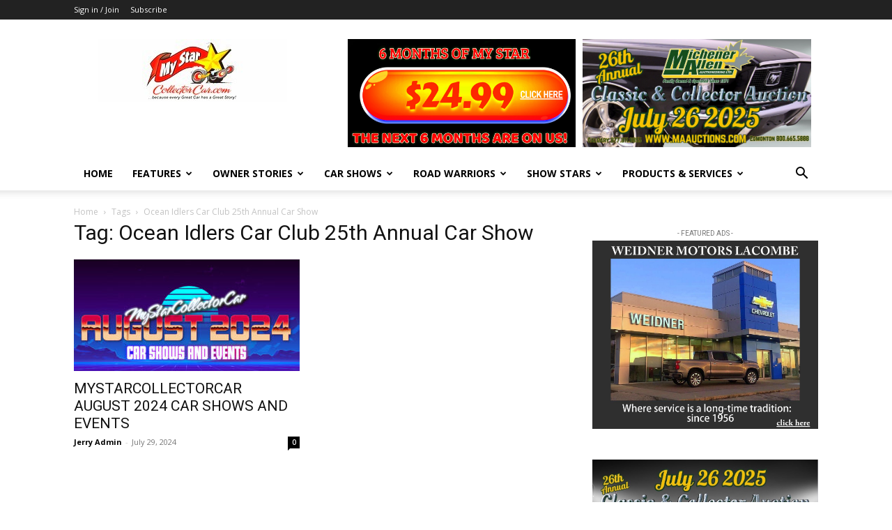

--- FILE ---
content_type: text/html; charset=utf-8
request_url: https://www.google.com/recaptcha/api2/anchor?ar=1&k=6LelwyQmAAAAADOYNxZGzeP-8dH7bu7qefFXZDd2&co=aHR0cHM6Ly9teXN0YXJjb2xsZWN0b3JjYXIuY29tOjQ0Mw..&hl=en&v=PoyoqOPhxBO7pBk68S4YbpHZ&size=invisible&anchor-ms=20000&execute-ms=30000&cb=wasnzlza1n62
body_size: 48738
content:
<!DOCTYPE HTML><html dir="ltr" lang="en"><head><meta http-equiv="Content-Type" content="text/html; charset=UTF-8">
<meta http-equiv="X-UA-Compatible" content="IE=edge">
<title>reCAPTCHA</title>
<style type="text/css">
/* cyrillic-ext */
@font-face {
  font-family: 'Roboto';
  font-style: normal;
  font-weight: 400;
  font-stretch: 100%;
  src: url(//fonts.gstatic.com/s/roboto/v48/KFO7CnqEu92Fr1ME7kSn66aGLdTylUAMa3GUBHMdazTgWw.woff2) format('woff2');
  unicode-range: U+0460-052F, U+1C80-1C8A, U+20B4, U+2DE0-2DFF, U+A640-A69F, U+FE2E-FE2F;
}
/* cyrillic */
@font-face {
  font-family: 'Roboto';
  font-style: normal;
  font-weight: 400;
  font-stretch: 100%;
  src: url(//fonts.gstatic.com/s/roboto/v48/KFO7CnqEu92Fr1ME7kSn66aGLdTylUAMa3iUBHMdazTgWw.woff2) format('woff2');
  unicode-range: U+0301, U+0400-045F, U+0490-0491, U+04B0-04B1, U+2116;
}
/* greek-ext */
@font-face {
  font-family: 'Roboto';
  font-style: normal;
  font-weight: 400;
  font-stretch: 100%;
  src: url(//fonts.gstatic.com/s/roboto/v48/KFO7CnqEu92Fr1ME7kSn66aGLdTylUAMa3CUBHMdazTgWw.woff2) format('woff2');
  unicode-range: U+1F00-1FFF;
}
/* greek */
@font-face {
  font-family: 'Roboto';
  font-style: normal;
  font-weight: 400;
  font-stretch: 100%;
  src: url(//fonts.gstatic.com/s/roboto/v48/KFO7CnqEu92Fr1ME7kSn66aGLdTylUAMa3-UBHMdazTgWw.woff2) format('woff2');
  unicode-range: U+0370-0377, U+037A-037F, U+0384-038A, U+038C, U+038E-03A1, U+03A3-03FF;
}
/* math */
@font-face {
  font-family: 'Roboto';
  font-style: normal;
  font-weight: 400;
  font-stretch: 100%;
  src: url(//fonts.gstatic.com/s/roboto/v48/KFO7CnqEu92Fr1ME7kSn66aGLdTylUAMawCUBHMdazTgWw.woff2) format('woff2');
  unicode-range: U+0302-0303, U+0305, U+0307-0308, U+0310, U+0312, U+0315, U+031A, U+0326-0327, U+032C, U+032F-0330, U+0332-0333, U+0338, U+033A, U+0346, U+034D, U+0391-03A1, U+03A3-03A9, U+03B1-03C9, U+03D1, U+03D5-03D6, U+03F0-03F1, U+03F4-03F5, U+2016-2017, U+2034-2038, U+203C, U+2040, U+2043, U+2047, U+2050, U+2057, U+205F, U+2070-2071, U+2074-208E, U+2090-209C, U+20D0-20DC, U+20E1, U+20E5-20EF, U+2100-2112, U+2114-2115, U+2117-2121, U+2123-214F, U+2190, U+2192, U+2194-21AE, U+21B0-21E5, U+21F1-21F2, U+21F4-2211, U+2213-2214, U+2216-22FF, U+2308-230B, U+2310, U+2319, U+231C-2321, U+2336-237A, U+237C, U+2395, U+239B-23B7, U+23D0, U+23DC-23E1, U+2474-2475, U+25AF, U+25B3, U+25B7, U+25BD, U+25C1, U+25CA, U+25CC, U+25FB, U+266D-266F, U+27C0-27FF, U+2900-2AFF, U+2B0E-2B11, U+2B30-2B4C, U+2BFE, U+3030, U+FF5B, U+FF5D, U+1D400-1D7FF, U+1EE00-1EEFF;
}
/* symbols */
@font-face {
  font-family: 'Roboto';
  font-style: normal;
  font-weight: 400;
  font-stretch: 100%;
  src: url(//fonts.gstatic.com/s/roboto/v48/KFO7CnqEu92Fr1ME7kSn66aGLdTylUAMaxKUBHMdazTgWw.woff2) format('woff2');
  unicode-range: U+0001-000C, U+000E-001F, U+007F-009F, U+20DD-20E0, U+20E2-20E4, U+2150-218F, U+2190, U+2192, U+2194-2199, U+21AF, U+21E6-21F0, U+21F3, U+2218-2219, U+2299, U+22C4-22C6, U+2300-243F, U+2440-244A, U+2460-24FF, U+25A0-27BF, U+2800-28FF, U+2921-2922, U+2981, U+29BF, U+29EB, U+2B00-2BFF, U+4DC0-4DFF, U+FFF9-FFFB, U+10140-1018E, U+10190-1019C, U+101A0, U+101D0-101FD, U+102E0-102FB, U+10E60-10E7E, U+1D2C0-1D2D3, U+1D2E0-1D37F, U+1F000-1F0FF, U+1F100-1F1AD, U+1F1E6-1F1FF, U+1F30D-1F30F, U+1F315, U+1F31C, U+1F31E, U+1F320-1F32C, U+1F336, U+1F378, U+1F37D, U+1F382, U+1F393-1F39F, U+1F3A7-1F3A8, U+1F3AC-1F3AF, U+1F3C2, U+1F3C4-1F3C6, U+1F3CA-1F3CE, U+1F3D4-1F3E0, U+1F3ED, U+1F3F1-1F3F3, U+1F3F5-1F3F7, U+1F408, U+1F415, U+1F41F, U+1F426, U+1F43F, U+1F441-1F442, U+1F444, U+1F446-1F449, U+1F44C-1F44E, U+1F453, U+1F46A, U+1F47D, U+1F4A3, U+1F4B0, U+1F4B3, U+1F4B9, U+1F4BB, U+1F4BF, U+1F4C8-1F4CB, U+1F4D6, U+1F4DA, U+1F4DF, U+1F4E3-1F4E6, U+1F4EA-1F4ED, U+1F4F7, U+1F4F9-1F4FB, U+1F4FD-1F4FE, U+1F503, U+1F507-1F50B, U+1F50D, U+1F512-1F513, U+1F53E-1F54A, U+1F54F-1F5FA, U+1F610, U+1F650-1F67F, U+1F687, U+1F68D, U+1F691, U+1F694, U+1F698, U+1F6AD, U+1F6B2, U+1F6B9-1F6BA, U+1F6BC, U+1F6C6-1F6CF, U+1F6D3-1F6D7, U+1F6E0-1F6EA, U+1F6F0-1F6F3, U+1F6F7-1F6FC, U+1F700-1F7FF, U+1F800-1F80B, U+1F810-1F847, U+1F850-1F859, U+1F860-1F887, U+1F890-1F8AD, U+1F8B0-1F8BB, U+1F8C0-1F8C1, U+1F900-1F90B, U+1F93B, U+1F946, U+1F984, U+1F996, U+1F9E9, U+1FA00-1FA6F, U+1FA70-1FA7C, U+1FA80-1FA89, U+1FA8F-1FAC6, U+1FACE-1FADC, U+1FADF-1FAE9, U+1FAF0-1FAF8, U+1FB00-1FBFF;
}
/* vietnamese */
@font-face {
  font-family: 'Roboto';
  font-style: normal;
  font-weight: 400;
  font-stretch: 100%;
  src: url(//fonts.gstatic.com/s/roboto/v48/KFO7CnqEu92Fr1ME7kSn66aGLdTylUAMa3OUBHMdazTgWw.woff2) format('woff2');
  unicode-range: U+0102-0103, U+0110-0111, U+0128-0129, U+0168-0169, U+01A0-01A1, U+01AF-01B0, U+0300-0301, U+0303-0304, U+0308-0309, U+0323, U+0329, U+1EA0-1EF9, U+20AB;
}
/* latin-ext */
@font-face {
  font-family: 'Roboto';
  font-style: normal;
  font-weight: 400;
  font-stretch: 100%;
  src: url(//fonts.gstatic.com/s/roboto/v48/KFO7CnqEu92Fr1ME7kSn66aGLdTylUAMa3KUBHMdazTgWw.woff2) format('woff2');
  unicode-range: U+0100-02BA, U+02BD-02C5, U+02C7-02CC, U+02CE-02D7, U+02DD-02FF, U+0304, U+0308, U+0329, U+1D00-1DBF, U+1E00-1E9F, U+1EF2-1EFF, U+2020, U+20A0-20AB, U+20AD-20C0, U+2113, U+2C60-2C7F, U+A720-A7FF;
}
/* latin */
@font-face {
  font-family: 'Roboto';
  font-style: normal;
  font-weight: 400;
  font-stretch: 100%;
  src: url(//fonts.gstatic.com/s/roboto/v48/KFO7CnqEu92Fr1ME7kSn66aGLdTylUAMa3yUBHMdazQ.woff2) format('woff2');
  unicode-range: U+0000-00FF, U+0131, U+0152-0153, U+02BB-02BC, U+02C6, U+02DA, U+02DC, U+0304, U+0308, U+0329, U+2000-206F, U+20AC, U+2122, U+2191, U+2193, U+2212, U+2215, U+FEFF, U+FFFD;
}
/* cyrillic-ext */
@font-face {
  font-family: 'Roboto';
  font-style: normal;
  font-weight: 500;
  font-stretch: 100%;
  src: url(//fonts.gstatic.com/s/roboto/v48/KFO7CnqEu92Fr1ME7kSn66aGLdTylUAMa3GUBHMdazTgWw.woff2) format('woff2');
  unicode-range: U+0460-052F, U+1C80-1C8A, U+20B4, U+2DE0-2DFF, U+A640-A69F, U+FE2E-FE2F;
}
/* cyrillic */
@font-face {
  font-family: 'Roboto';
  font-style: normal;
  font-weight: 500;
  font-stretch: 100%;
  src: url(//fonts.gstatic.com/s/roboto/v48/KFO7CnqEu92Fr1ME7kSn66aGLdTylUAMa3iUBHMdazTgWw.woff2) format('woff2');
  unicode-range: U+0301, U+0400-045F, U+0490-0491, U+04B0-04B1, U+2116;
}
/* greek-ext */
@font-face {
  font-family: 'Roboto';
  font-style: normal;
  font-weight: 500;
  font-stretch: 100%;
  src: url(//fonts.gstatic.com/s/roboto/v48/KFO7CnqEu92Fr1ME7kSn66aGLdTylUAMa3CUBHMdazTgWw.woff2) format('woff2');
  unicode-range: U+1F00-1FFF;
}
/* greek */
@font-face {
  font-family: 'Roboto';
  font-style: normal;
  font-weight: 500;
  font-stretch: 100%;
  src: url(//fonts.gstatic.com/s/roboto/v48/KFO7CnqEu92Fr1ME7kSn66aGLdTylUAMa3-UBHMdazTgWw.woff2) format('woff2');
  unicode-range: U+0370-0377, U+037A-037F, U+0384-038A, U+038C, U+038E-03A1, U+03A3-03FF;
}
/* math */
@font-face {
  font-family: 'Roboto';
  font-style: normal;
  font-weight: 500;
  font-stretch: 100%;
  src: url(//fonts.gstatic.com/s/roboto/v48/KFO7CnqEu92Fr1ME7kSn66aGLdTylUAMawCUBHMdazTgWw.woff2) format('woff2');
  unicode-range: U+0302-0303, U+0305, U+0307-0308, U+0310, U+0312, U+0315, U+031A, U+0326-0327, U+032C, U+032F-0330, U+0332-0333, U+0338, U+033A, U+0346, U+034D, U+0391-03A1, U+03A3-03A9, U+03B1-03C9, U+03D1, U+03D5-03D6, U+03F0-03F1, U+03F4-03F5, U+2016-2017, U+2034-2038, U+203C, U+2040, U+2043, U+2047, U+2050, U+2057, U+205F, U+2070-2071, U+2074-208E, U+2090-209C, U+20D0-20DC, U+20E1, U+20E5-20EF, U+2100-2112, U+2114-2115, U+2117-2121, U+2123-214F, U+2190, U+2192, U+2194-21AE, U+21B0-21E5, U+21F1-21F2, U+21F4-2211, U+2213-2214, U+2216-22FF, U+2308-230B, U+2310, U+2319, U+231C-2321, U+2336-237A, U+237C, U+2395, U+239B-23B7, U+23D0, U+23DC-23E1, U+2474-2475, U+25AF, U+25B3, U+25B7, U+25BD, U+25C1, U+25CA, U+25CC, U+25FB, U+266D-266F, U+27C0-27FF, U+2900-2AFF, U+2B0E-2B11, U+2B30-2B4C, U+2BFE, U+3030, U+FF5B, U+FF5D, U+1D400-1D7FF, U+1EE00-1EEFF;
}
/* symbols */
@font-face {
  font-family: 'Roboto';
  font-style: normal;
  font-weight: 500;
  font-stretch: 100%;
  src: url(//fonts.gstatic.com/s/roboto/v48/KFO7CnqEu92Fr1ME7kSn66aGLdTylUAMaxKUBHMdazTgWw.woff2) format('woff2');
  unicode-range: U+0001-000C, U+000E-001F, U+007F-009F, U+20DD-20E0, U+20E2-20E4, U+2150-218F, U+2190, U+2192, U+2194-2199, U+21AF, U+21E6-21F0, U+21F3, U+2218-2219, U+2299, U+22C4-22C6, U+2300-243F, U+2440-244A, U+2460-24FF, U+25A0-27BF, U+2800-28FF, U+2921-2922, U+2981, U+29BF, U+29EB, U+2B00-2BFF, U+4DC0-4DFF, U+FFF9-FFFB, U+10140-1018E, U+10190-1019C, U+101A0, U+101D0-101FD, U+102E0-102FB, U+10E60-10E7E, U+1D2C0-1D2D3, U+1D2E0-1D37F, U+1F000-1F0FF, U+1F100-1F1AD, U+1F1E6-1F1FF, U+1F30D-1F30F, U+1F315, U+1F31C, U+1F31E, U+1F320-1F32C, U+1F336, U+1F378, U+1F37D, U+1F382, U+1F393-1F39F, U+1F3A7-1F3A8, U+1F3AC-1F3AF, U+1F3C2, U+1F3C4-1F3C6, U+1F3CA-1F3CE, U+1F3D4-1F3E0, U+1F3ED, U+1F3F1-1F3F3, U+1F3F5-1F3F7, U+1F408, U+1F415, U+1F41F, U+1F426, U+1F43F, U+1F441-1F442, U+1F444, U+1F446-1F449, U+1F44C-1F44E, U+1F453, U+1F46A, U+1F47D, U+1F4A3, U+1F4B0, U+1F4B3, U+1F4B9, U+1F4BB, U+1F4BF, U+1F4C8-1F4CB, U+1F4D6, U+1F4DA, U+1F4DF, U+1F4E3-1F4E6, U+1F4EA-1F4ED, U+1F4F7, U+1F4F9-1F4FB, U+1F4FD-1F4FE, U+1F503, U+1F507-1F50B, U+1F50D, U+1F512-1F513, U+1F53E-1F54A, U+1F54F-1F5FA, U+1F610, U+1F650-1F67F, U+1F687, U+1F68D, U+1F691, U+1F694, U+1F698, U+1F6AD, U+1F6B2, U+1F6B9-1F6BA, U+1F6BC, U+1F6C6-1F6CF, U+1F6D3-1F6D7, U+1F6E0-1F6EA, U+1F6F0-1F6F3, U+1F6F7-1F6FC, U+1F700-1F7FF, U+1F800-1F80B, U+1F810-1F847, U+1F850-1F859, U+1F860-1F887, U+1F890-1F8AD, U+1F8B0-1F8BB, U+1F8C0-1F8C1, U+1F900-1F90B, U+1F93B, U+1F946, U+1F984, U+1F996, U+1F9E9, U+1FA00-1FA6F, U+1FA70-1FA7C, U+1FA80-1FA89, U+1FA8F-1FAC6, U+1FACE-1FADC, U+1FADF-1FAE9, U+1FAF0-1FAF8, U+1FB00-1FBFF;
}
/* vietnamese */
@font-face {
  font-family: 'Roboto';
  font-style: normal;
  font-weight: 500;
  font-stretch: 100%;
  src: url(//fonts.gstatic.com/s/roboto/v48/KFO7CnqEu92Fr1ME7kSn66aGLdTylUAMa3OUBHMdazTgWw.woff2) format('woff2');
  unicode-range: U+0102-0103, U+0110-0111, U+0128-0129, U+0168-0169, U+01A0-01A1, U+01AF-01B0, U+0300-0301, U+0303-0304, U+0308-0309, U+0323, U+0329, U+1EA0-1EF9, U+20AB;
}
/* latin-ext */
@font-face {
  font-family: 'Roboto';
  font-style: normal;
  font-weight: 500;
  font-stretch: 100%;
  src: url(//fonts.gstatic.com/s/roboto/v48/KFO7CnqEu92Fr1ME7kSn66aGLdTylUAMa3KUBHMdazTgWw.woff2) format('woff2');
  unicode-range: U+0100-02BA, U+02BD-02C5, U+02C7-02CC, U+02CE-02D7, U+02DD-02FF, U+0304, U+0308, U+0329, U+1D00-1DBF, U+1E00-1E9F, U+1EF2-1EFF, U+2020, U+20A0-20AB, U+20AD-20C0, U+2113, U+2C60-2C7F, U+A720-A7FF;
}
/* latin */
@font-face {
  font-family: 'Roboto';
  font-style: normal;
  font-weight: 500;
  font-stretch: 100%;
  src: url(//fonts.gstatic.com/s/roboto/v48/KFO7CnqEu92Fr1ME7kSn66aGLdTylUAMa3yUBHMdazQ.woff2) format('woff2');
  unicode-range: U+0000-00FF, U+0131, U+0152-0153, U+02BB-02BC, U+02C6, U+02DA, U+02DC, U+0304, U+0308, U+0329, U+2000-206F, U+20AC, U+2122, U+2191, U+2193, U+2212, U+2215, U+FEFF, U+FFFD;
}
/* cyrillic-ext */
@font-face {
  font-family: 'Roboto';
  font-style: normal;
  font-weight: 900;
  font-stretch: 100%;
  src: url(//fonts.gstatic.com/s/roboto/v48/KFO7CnqEu92Fr1ME7kSn66aGLdTylUAMa3GUBHMdazTgWw.woff2) format('woff2');
  unicode-range: U+0460-052F, U+1C80-1C8A, U+20B4, U+2DE0-2DFF, U+A640-A69F, U+FE2E-FE2F;
}
/* cyrillic */
@font-face {
  font-family: 'Roboto';
  font-style: normal;
  font-weight: 900;
  font-stretch: 100%;
  src: url(//fonts.gstatic.com/s/roboto/v48/KFO7CnqEu92Fr1ME7kSn66aGLdTylUAMa3iUBHMdazTgWw.woff2) format('woff2');
  unicode-range: U+0301, U+0400-045F, U+0490-0491, U+04B0-04B1, U+2116;
}
/* greek-ext */
@font-face {
  font-family: 'Roboto';
  font-style: normal;
  font-weight: 900;
  font-stretch: 100%;
  src: url(//fonts.gstatic.com/s/roboto/v48/KFO7CnqEu92Fr1ME7kSn66aGLdTylUAMa3CUBHMdazTgWw.woff2) format('woff2');
  unicode-range: U+1F00-1FFF;
}
/* greek */
@font-face {
  font-family: 'Roboto';
  font-style: normal;
  font-weight: 900;
  font-stretch: 100%;
  src: url(//fonts.gstatic.com/s/roboto/v48/KFO7CnqEu92Fr1ME7kSn66aGLdTylUAMa3-UBHMdazTgWw.woff2) format('woff2');
  unicode-range: U+0370-0377, U+037A-037F, U+0384-038A, U+038C, U+038E-03A1, U+03A3-03FF;
}
/* math */
@font-face {
  font-family: 'Roboto';
  font-style: normal;
  font-weight: 900;
  font-stretch: 100%;
  src: url(//fonts.gstatic.com/s/roboto/v48/KFO7CnqEu92Fr1ME7kSn66aGLdTylUAMawCUBHMdazTgWw.woff2) format('woff2');
  unicode-range: U+0302-0303, U+0305, U+0307-0308, U+0310, U+0312, U+0315, U+031A, U+0326-0327, U+032C, U+032F-0330, U+0332-0333, U+0338, U+033A, U+0346, U+034D, U+0391-03A1, U+03A3-03A9, U+03B1-03C9, U+03D1, U+03D5-03D6, U+03F0-03F1, U+03F4-03F5, U+2016-2017, U+2034-2038, U+203C, U+2040, U+2043, U+2047, U+2050, U+2057, U+205F, U+2070-2071, U+2074-208E, U+2090-209C, U+20D0-20DC, U+20E1, U+20E5-20EF, U+2100-2112, U+2114-2115, U+2117-2121, U+2123-214F, U+2190, U+2192, U+2194-21AE, U+21B0-21E5, U+21F1-21F2, U+21F4-2211, U+2213-2214, U+2216-22FF, U+2308-230B, U+2310, U+2319, U+231C-2321, U+2336-237A, U+237C, U+2395, U+239B-23B7, U+23D0, U+23DC-23E1, U+2474-2475, U+25AF, U+25B3, U+25B7, U+25BD, U+25C1, U+25CA, U+25CC, U+25FB, U+266D-266F, U+27C0-27FF, U+2900-2AFF, U+2B0E-2B11, U+2B30-2B4C, U+2BFE, U+3030, U+FF5B, U+FF5D, U+1D400-1D7FF, U+1EE00-1EEFF;
}
/* symbols */
@font-face {
  font-family: 'Roboto';
  font-style: normal;
  font-weight: 900;
  font-stretch: 100%;
  src: url(//fonts.gstatic.com/s/roboto/v48/KFO7CnqEu92Fr1ME7kSn66aGLdTylUAMaxKUBHMdazTgWw.woff2) format('woff2');
  unicode-range: U+0001-000C, U+000E-001F, U+007F-009F, U+20DD-20E0, U+20E2-20E4, U+2150-218F, U+2190, U+2192, U+2194-2199, U+21AF, U+21E6-21F0, U+21F3, U+2218-2219, U+2299, U+22C4-22C6, U+2300-243F, U+2440-244A, U+2460-24FF, U+25A0-27BF, U+2800-28FF, U+2921-2922, U+2981, U+29BF, U+29EB, U+2B00-2BFF, U+4DC0-4DFF, U+FFF9-FFFB, U+10140-1018E, U+10190-1019C, U+101A0, U+101D0-101FD, U+102E0-102FB, U+10E60-10E7E, U+1D2C0-1D2D3, U+1D2E0-1D37F, U+1F000-1F0FF, U+1F100-1F1AD, U+1F1E6-1F1FF, U+1F30D-1F30F, U+1F315, U+1F31C, U+1F31E, U+1F320-1F32C, U+1F336, U+1F378, U+1F37D, U+1F382, U+1F393-1F39F, U+1F3A7-1F3A8, U+1F3AC-1F3AF, U+1F3C2, U+1F3C4-1F3C6, U+1F3CA-1F3CE, U+1F3D4-1F3E0, U+1F3ED, U+1F3F1-1F3F3, U+1F3F5-1F3F7, U+1F408, U+1F415, U+1F41F, U+1F426, U+1F43F, U+1F441-1F442, U+1F444, U+1F446-1F449, U+1F44C-1F44E, U+1F453, U+1F46A, U+1F47D, U+1F4A3, U+1F4B0, U+1F4B3, U+1F4B9, U+1F4BB, U+1F4BF, U+1F4C8-1F4CB, U+1F4D6, U+1F4DA, U+1F4DF, U+1F4E3-1F4E6, U+1F4EA-1F4ED, U+1F4F7, U+1F4F9-1F4FB, U+1F4FD-1F4FE, U+1F503, U+1F507-1F50B, U+1F50D, U+1F512-1F513, U+1F53E-1F54A, U+1F54F-1F5FA, U+1F610, U+1F650-1F67F, U+1F687, U+1F68D, U+1F691, U+1F694, U+1F698, U+1F6AD, U+1F6B2, U+1F6B9-1F6BA, U+1F6BC, U+1F6C6-1F6CF, U+1F6D3-1F6D7, U+1F6E0-1F6EA, U+1F6F0-1F6F3, U+1F6F7-1F6FC, U+1F700-1F7FF, U+1F800-1F80B, U+1F810-1F847, U+1F850-1F859, U+1F860-1F887, U+1F890-1F8AD, U+1F8B0-1F8BB, U+1F8C0-1F8C1, U+1F900-1F90B, U+1F93B, U+1F946, U+1F984, U+1F996, U+1F9E9, U+1FA00-1FA6F, U+1FA70-1FA7C, U+1FA80-1FA89, U+1FA8F-1FAC6, U+1FACE-1FADC, U+1FADF-1FAE9, U+1FAF0-1FAF8, U+1FB00-1FBFF;
}
/* vietnamese */
@font-face {
  font-family: 'Roboto';
  font-style: normal;
  font-weight: 900;
  font-stretch: 100%;
  src: url(//fonts.gstatic.com/s/roboto/v48/KFO7CnqEu92Fr1ME7kSn66aGLdTylUAMa3OUBHMdazTgWw.woff2) format('woff2');
  unicode-range: U+0102-0103, U+0110-0111, U+0128-0129, U+0168-0169, U+01A0-01A1, U+01AF-01B0, U+0300-0301, U+0303-0304, U+0308-0309, U+0323, U+0329, U+1EA0-1EF9, U+20AB;
}
/* latin-ext */
@font-face {
  font-family: 'Roboto';
  font-style: normal;
  font-weight: 900;
  font-stretch: 100%;
  src: url(//fonts.gstatic.com/s/roboto/v48/KFO7CnqEu92Fr1ME7kSn66aGLdTylUAMa3KUBHMdazTgWw.woff2) format('woff2');
  unicode-range: U+0100-02BA, U+02BD-02C5, U+02C7-02CC, U+02CE-02D7, U+02DD-02FF, U+0304, U+0308, U+0329, U+1D00-1DBF, U+1E00-1E9F, U+1EF2-1EFF, U+2020, U+20A0-20AB, U+20AD-20C0, U+2113, U+2C60-2C7F, U+A720-A7FF;
}
/* latin */
@font-face {
  font-family: 'Roboto';
  font-style: normal;
  font-weight: 900;
  font-stretch: 100%;
  src: url(//fonts.gstatic.com/s/roboto/v48/KFO7CnqEu92Fr1ME7kSn66aGLdTylUAMa3yUBHMdazQ.woff2) format('woff2');
  unicode-range: U+0000-00FF, U+0131, U+0152-0153, U+02BB-02BC, U+02C6, U+02DA, U+02DC, U+0304, U+0308, U+0329, U+2000-206F, U+20AC, U+2122, U+2191, U+2193, U+2212, U+2215, U+FEFF, U+FFFD;
}

</style>
<link rel="stylesheet" type="text/css" href="https://www.gstatic.com/recaptcha/releases/PoyoqOPhxBO7pBk68S4YbpHZ/styles__ltr.css">
<script nonce="TXL9I2lumOqvaQ7RlgBEkw" type="text/javascript">window['__recaptcha_api'] = 'https://www.google.com/recaptcha/api2/';</script>
<script type="text/javascript" src="https://www.gstatic.com/recaptcha/releases/PoyoqOPhxBO7pBk68S4YbpHZ/recaptcha__en.js" nonce="TXL9I2lumOqvaQ7RlgBEkw">
      
    </script></head>
<body><div id="rc-anchor-alert" class="rc-anchor-alert"></div>
<input type="hidden" id="recaptcha-token" value="[base64]">
<script type="text/javascript" nonce="TXL9I2lumOqvaQ7RlgBEkw">
      recaptcha.anchor.Main.init("[\x22ainput\x22,[\x22bgdata\x22,\x22\x22,\[base64]/[base64]/[base64]/[base64]/[base64]/[base64]/KGcoTywyNTMsTy5PKSxVRyhPLEMpKTpnKE8sMjUzLEMpLE8pKSxsKSksTykpfSxieT1mdW5jdGlvbihDLE8sdSxsKXtmb3IobD0odT1SKEMpLDApO08+MDtPLS0pbD1sPDw4fFooQyk7ZyhDLHUsbCl9LFVHPWZ1bmN0aW9uKEMsTyl7Qy5pLmxlbmd0aD4xMDQ/[base64]/[base64]/[base64]/[base64]/[base64]/[base64]/[base64]\\u003d\x22,\[base64]\\u003d\\u003d\x22,\[base64]/DuyEWeXnChiPDtFLCkCI2ei7ClcObwpEPw4TDqcKlYx/CgStAOlnDssKMwpLDl3bDosOVJgnDk8OCIH5Rw4Vxw77DocKcVmjCssOnBhEeUcKvFRPDkCvDksO0H0DCjC06M8KBwr3CiMK2dMOSw4/CuRZTwrNIwo13HR3CosO5I8KWwotNMHZOLztfMsKdCC1TTC/DsilJEjZVwpTCvSXCnMKAw5zDrcOKw44NGCXClsKSw5IDWjPDqcONQhlUwp4YdER/KsO5w7bDn8KXw5Fqw7czTQTCokBcEcK4w7NUWsKGw6QQwpVbcMKewow9DQ8Hw6t+ZsKFw5p6wp/ChcKGPF7CmMK0Wiscw40iw61NSTPCvMOsIEPDuTYGCDwUUhIYwqp8WjTDkTnDqcKhKBJ3BMKIPMKSwrVdShbDgFbCqmI/w6E/UHLDlcO/woTDrjrDv8OKccOQw609GhxFKh3DqT1CwrfDgsO+GzfDtcKfLARdLcOAw7HDlsKIw6/[base64]/wrjCgsOiw7vCg8KYMMOUwpzDqcKvT1E1YjZFBn8GwpUzYh9oWnEzLMKDG8O4aF/DpcOjUh8Qw7LDoi/CiMKzRMONKsOfwo/CnEkOfQhkw5h2KMKCwoIgXcO2w5XDvWXCnA9Dw5XDumh7w4E2FkNpw6DCoMOcDUvDjsKDOcONSsKXN8OFwrPClVfDvMKFKcOYMGzDoSrCqMO1w6PCpEp0U8ONw4BMDUZ7SRzCm0YHWcKDwr9GwoENS1/[base64]/Ct8OVMMOywojCrcOkaMKzJ8KEw4FBw5VBw7PCiWPDsTE7w5XCoQ1Hw6vCk2zDnMK1J8O9eCp2B8O5fz8ewp3DocOnwrwAGsKcRDPDjybDjHPCjcONCglTe8Ocw47CjV3Cn8O/wqvDuX5MUz7ChcOYw7LCn8K1w4PDuyFswoHCisOTwpdgwqYvw4RQRlcJwpXDn8OQIg7CoMKjbjPDjmbDl8OsPW5IwocDw4l3w4l4worDqgUTw4UyLsOtw7YJwr7DlAwuQ8OUwqXDhMOsPcKzRzBwMVgbcAjCs8K/QcKzNMOsw7wjSMOOHsO5QcK+EMKBwqDDphbDpzUvX0LCi8KSSRTCm8OpwoTCp8OxW3fDiMOVfnNsYlzCvUhlwrLDrsKmNMOrB8OswqfDrV3DnUxzwrrDusKmJGnCv2MCBhPCqVscPg1IXVbCnmlRwr0pwoYeVwB7wqp0HsK5e8KQAcO/wp3CjcKHwovCim7CvjBHw4h9w5k1EQ3Cm3rCtEsCMMOiw4k9cEXCvsOrYcKKEMKHa8KgNsOSw6PDuULChH/DnkNON8KkQsOHH8OHw6dfDSJYw5h1TDphYcOxSCE7FsKkRlg7w4jCizsUGjxoCMOQwrAwbkzCjMOFBsO+wrbDmi4kQsOnw60RasOVNjxUwrJxQB/DqcOtRMOGwp/[base64]/[base64]/CssOGAFAnIyg6JknCksOLbRTDijXCi2U9V8Oww47CnMK7CANiwrsSwq/CoBM+eGPCvxYbw5x8wrNpRnY/L8KswpjCpsKXwpVuw4DDr8Odc3PCl8Obwrh+wp/CuWHCj8OtIjjCpMOswqByw4JBwp/CusKqw5wow6zDrR7CusODwpkyLgjDqcKzWUDDulsZdEvCkcO0C8OlGcK/w7dFWcK6w75zGHFpeBLCoggtQx18w6wBVH8uDyIXKTkjw709wqwqw4YTw6nCtm4/wpU4w70iGMKSwoUJFcK7MsOCw5Bsw5BfflJswqh0FsK3w7Vjw6fDtmlgw71GbcKaVwdPwr/[base64]/CvnDCiMKbJk0vwqRAw7/[base64]/w6NxwqXCm8Okw6/CosOBwpvDocOKcsK9w6w/wotoR8KTwrY2wrjDtVkZHmoZw6VewqhtSClYRcOOwrLCjMKlw7jCpXbDmB4UK8OZPcO+d8O2w7/CrMKDSwvDl3RbHRvDkMO1LcOacX8LWsOaN3XChMOyK8K9w6XCrMOVE8Kkw6HDuiDDoinCtwHChMOSw5TDisKUIWoeJVRIFTjDnsOaw53CjMOVwrvDksOJH8OqDxVTXkMowrF6YsO/D0DDtcK5woh2w4rChmFCwq3Cj8Kzw4rCgTnDl8K+w43DlsOzwqBXwpZsKcKKwp/DusK/IcOLcsOrwpPCnsO7J13CihnDmmXCnsOnw4l8BkRvRcOLwr0vIsK2wrDDnMKXehPCpsONfcOgw7zChsKfTMK7LikMQnXCsMOpQsO5SnF/w6vCqx8AFsONHitywrXDiMKPeGPCpsOuw4w0MsOOd8OLwrQXwq1AT8OGw5szbwZKQSRuKn3CicKyKsKkHV7DqMKOIcKaYF4owpnCnsO2bMOwUDHDvcOmw7QcF8Okw7N5w44wWmBuNcK8VEjCpQrCmcOrDcK1CnnCvsOUwo5owp03woTDu8Ofw6zCuCFZw5Vzw7Z/QsK9IcKbZm8beMKLw4/CuntUflDCusOxeQ1VHsK2bT0cwrNgd1TCg8KIL8KbbSnDuijCllMdKMOzwp0dT1UlOkLDkMOMMVPCl8OywpZeC8KhwqHCtcO1asORR8K7wrzCtMOfwr7DmxYow5nDjMKUWMKfRMKqccKDCU3CtXHDgMOiE8OJHDAnwoBjw6/[base64]/ChG/[base64]/w7suw4nCpMOewpzDn8K5wp8YOknCgVXCqMORS1vCg8K+wpHDqx7DoE7CgsKlwppyLMO/TsOkw5bCgDLDqRRMwqnDoMK7FcOYw7HDuMOuw5p5K8O9w47Dp8KSKcKqwr1tacKOU1vDjcK/w6jCmDgEw73CsMKNYU7DvnvDpsKBwphBw6wdGMOTw755cMOzVhnCpMK9AQnCnmLDhUdnUsOHLGfDk1DDrRvCjGbCv1bCtWUBb8KyT8Kywq/DrcKHwq7Ckw3DpF/Cgk/DhcKzw6EgbzHDqxbDnyXDs8OXRcOvw4lIw58IU8K+fCtfw4lYFHhfwrTCo8OYGsORVirDoDbCocORwovDjiNcwp/Dm0zDnWY3FDLDgUQYXDzDpcOLEMOaw50fw5ITw6MHYjJeBkfCpMK4w5bCl0N2w5HCqh3DuRnDvMKuw4EwC1cgGsK7woHDg8KRbsOBw7xiwrEAw6RPPMKvw6h5wp0Lw5hcIsOlSS4oVcO0w4wMwqPDsMOvwoEuw5DClVTDrQbCvMOKAmI/GsOmb8OoDUgRw7xowrJWw7QTwrIGwpjCmRLDvMOULsKqw7BBw6bCvcK3Q8KEw6HDlS53RhPCmwzCg8KbX8KTH8OBGmtQw6Unw7rDtE06wr/DtklbaMOYMFvDrMOMdMOJdVgXD8O4w704w4cRw4XDph3DmThGw5QBbELCs8OHw5fDtcKJwqs0dC8lw6dgwrfDtcORw4gWwqcWwqbCuWsew4VHw4hbw78Ew6tAw4rCisKSBHTCo11Mwr5XWSk6wpnCoMO/BsKqD03DtcKDVsKkwqLDvMOmN8Krw6zCpMOMwrBAw78vNcKHw5AJw64HIkwHSHxqWMKVTEPCp8KnM8OENMKGw40Dw7pqZwMwQsO8wo3DlDg0JcKEw6LCqsOCwqTCm3szwq/DgxJDwrosw6VYw7rDk8OqwrE1KcK7PUoVcxrCmxJOw4xFIERUw5nCtMKjw7vCujkWwpbDnsOsCXbCgsOew5nDlMO8w63CmTDDu8KxesKxE8KnwrbCmcKhw7rCtcO3w5bCqMK7woFabCEiwo/CkmDClCBvQ8OTecKZwrTCi8Ofw5Ucw5jCmsKlw7NVUW9rKjVewpVUw4LDhMOtc8KTEyPDl8KMwr7CgcKaf8OiV8OGR8K0QMKMOxPDtizDuBbDiF7DgcOqagnDlgzDpMKiw4lzwrfDmRVAwoLDrsOab8KpOwdqXVMow512b8KZwq3DgF0AJ8KVw4Bww4MYFC/CgF0aKGQFGmjDtz9UOQ3ChDXCgFJgw4/CjmJZw43DrMKNX3MWwrbDvcK8woJXw6llwqdTfsObwrPCinLDhVfDvHBDw7HDinvDiMK6wpQTwqYzT8K+wpvCusO+wrBVw6kHw5rDnjbDjSFJGy/DjsOXwoLCvMKlJ8Kbw7rDoETCmsKtTMKBQWg+w4XCsMOQHlA3McKlXDEBwqYgwrkkwoUsUsK+OQzCqcK/w54XRsK9RAt4w6EIwrLCjTp/XcOQA1DCr8KpOHTChMOOVjd+wqVWw4w7fcKPw5rCjcOFBcOTUwcEw7jDncOww78jDcKLwrYDw6XDrzxbBcOZMQbDisO2VSDClmrCp3bCicKswp/[base64]/DnCTCgMK8MhfCmVcHA8KDdmTDs8OtOlvCscOWT8KdGwg5wrfDlsO8YgHCjMO0dGDDjGE/w5llwqptwpYqwrMwwp0DXHDDm13CosOWCwk4PE/[base64]/DMK3woHDt8Kywo42woZUHnXClWHCjD/Dk1DCngRvwr0IAz8EPmN9w6YVR8KHwqnDqk3CosO3AHvCmgXCixHCtXx9QGY8ZRkuw458IcKYXcOTw5xBMG3DtMOOw5bDjxrDqMOkTh0RFjTDocOPwqY/w5ILwqHDpUlMf8KkPMK+S1bCrnkgw5XCjcOpwoNww6RhdsOHwo1Pw5Mgw4IDZcKMwqzDg8KFKMOfM0vCsAZlwrPDmz7DrMKuw6gXGMKww6DCnFNtEELDiRR+EQrDrVl2w7/CscOCw6h/dDBJG8O6wr3CmsOvZsKfwp1MwqdyPMO6w78sE8KTAExmLUBpw5DCqsKKw7DDrcOMMRxyw7QfdsOKaQrClTDCsMKKw4EiM14Cw4lIw7p/NsOnE8Opw6V6XXNjRwPChMOPYsORecKrNsOLw7w6wqs2wojCiMKSw4ceOU7CucOMw4kLAV/Dv8KEw4TCisOww5RJwpBhfG7DgSXCqCHCi8O3w53CqFACUMKYwq7DvF5MdS/Cgwgdwq1rV8KoAVkKSyvDjTdiwpBawq/DhxnChnMjwqJnA2zCmVfCiMOpwpBWXX/DjMKHwpbCpMOgw4k8WsO9ThzDl8OVOwNmw7oVczJEfsOrC8KkFVvDlBx9enTCtFtmw6R6HW7DvMOTJMKpwrHDrmTCrMOTw4fCtsK9EEYXw6HCmcKwwqJ+wrx4H8OcPcOBV8ORw5dawqTDvx3Cn8OgPT/CuS/CjsK1aBfDvsOvQ8Ouw77CjMOCwpcswo10Y1zDucOEfgE8wojDkyjCsF7Dnnc5C2t7wqXDvhMSEXnDmGLDuMOKNB1Aw7BdPRYgVMKvB8OnG3fClmfDrsOYw6k4wqJGTANyw4AZwr/CiCXCtzw+FcOGekx7wqRmWMKrCMK4w7fCuD1hwrNvw6PDmFPCnjPCtcOpK1/Ciy/[base64]/[base64]/XGTChsKVwp3DgcOnw5lJw6XChCUERkBww57DpcKKIQQYGcKnw7xnaXjCqcOLPkXCt3plwpQdwqhgw5RuPCk4wrzDo8OhdWDDugIKwr/DoipyV8KWwqLCh8Krw4pXw4trd8O8KHHCnjXDj0McC8KBwq8aw4zDsABZw4VbZsKAw6XCnsKuDRnDo3d4wqrClVhqwp1ndwTCvifChMK/[base64]/DnVNPwrskwoo3woBYQVzClTfClGjDtCfDm1jChcODFiFUeD00woDDsWIRw73CkMOFw7g2woLDvsK/W0Qew7VPwrVJTcOVJWLCkkjDtcKxO1pNHhLDvMKSVhnCmkk2w7ohw5g7JyowJ0bCl8KpZ1nChcK1U8KGVsO1wrcMVsKOTgUkw4/Dr2vDqCkow4Q7dC5zw6w9wqbDpU7DlykLDUVuwqbDusKDw6kRwp44M8KHwpAvwo/DjsKyw7XDlhDChsOHw7HCl20zNRnCmcOHw7dfWMKxw6NPw4/CpilCw4VuVHFDGsOZwrgKwrjDpMKVw7ZDLMKEY8OOZsO3ZnNbw74Ww4/[base64]/CpGUTbsOPF3vDikTDg8OQwr7Diwtdw5bCv8OUw5MyZ8Oiw7zDjC/DqmjDriY6wqTDn2XDsFsqIcO0TMKMwrbDoWfDph/Dn8Knwos1wpx5KMOTw7A7w68ISsKVwqgOIcOiDw4+BsOgHcK9ci1Bw5kkwoHCo8O2wrI/wrrCvTPDoABVTSvCiyLDh8KUw4BUwr7DuDXCgAg6wrzCm8KNw5/CthULwqnDn33CjcKRacKEw5XDr8Kwwo/Dh0Y0wq1VwrXCj8OoF8KowoPCthgcNxV/YsKuwqFBWAxzwoB9TMKGw4rCg8O+BQXDv8OqdMK2YcK9N0oWwo7ChcKsWlTCksKBBl/CgMKmQ8KWw5cqfj/DmcKvwqbDssOPBcKQw60bw45VKyUyN3llw7vCjcOkY0YaM8Kpw7LCiMOGwrA5wqbDvEEzFMK5woFqawrDr8KowqTDsyjCpCXDvMObw79JVEBuw4spwrDDtsKwwo4Gw4/DqQNmwrDCrsOQeUBZwrA0wrQhw7Z1wrkVe8Kyw4taRjMcA0fDrEBeJgQ+wqrCjxxhV1vCnA/DrcKcE8K2EVfCh0RANMKnwoPCkjEWwqjDii/Ct8KxZcK8LyJ9WMKJwrwaw70BbMOHXsOqGA3DscKDQjIpwprCkUNoNMOEw5zDn8OQw4LDjMK7w7NJw7AIwr0Bw4lRwpfClEFgwrBzEwfCqcOYUcO1wpdmwo/[base64]/MUDCjyMJEG0FwoTDl1Ebw4XDj8Kbwr8pWRAGwpvCkcKsEUHCjcKEWsKgdz7CsXIKf23DpsKqcRx2esKPb0/Di8KpO8KtdA7DsE0xw5bDmsO8LsODworDjBfCssKkFVbCgFQEwqN9wokbwopZbMOKM1wUW2Yew5hdCTTDsMK8XsObwrnDvMKEwphRRwzDlVzCvHx5ew3DiMO/N8KKwo8cScO0FcKsR8OcwrcTTjs3JgHCkcK1w4M6w7/CtcOPwoEzwo1Fw55ZMsKtw5cYccOhw4ocG0zCripgM2vChUfCrVkpw5PCr03DjsKyw7HCtAM8dcKxWFEfU8OCe8Onw5TDl8KZwpJzw6bCpMOzC1XDjGcYwpvDhXgkWsKewpoDw7nCsCHCmUNmczlnw7/DhMOBwoVRwrggw7LDgcK4AS7DjcK8wqEewp0CPsOkRx3CnsOCwr/ClcO1wqHDmGMRw6PDiRsiwp0ufB3DpcONNDJkcj8gJ8OkbsO5T1RmEcKIw5bDgXJIwokuPknDr2QBw6bCr3fDhcKeEBl6w7/CmnlTwp7CnQtYembDhRbDnh3CuMOPwr7DiMOUdHbDlQ/DkcKZGDRUw57CiXFDwpdtY8KQC8OEVD1Bwod7XMKVUmQEwrE3woPDgsKOJ8OqfQvCkQbCiF3Dg2XDncO0w4fDisO3wppeMsO3LjJdTFxSESvCtm/CmC7CsXbDo3waLMKTMsK6wqDCojPDonbDicKySDTDi8KsL8Ovw4vDhsO6dsK4CMK0w6EGPVsDw6HDj1/[base64]/w44cEgrDnGTCtcONGDDDhsO2wrDDriXDnHd8Rhs4HVTCqGfCusKVWxAewoPCq8KlPSkHBcODcFYNwoBew69aE8Oww7XCtjgQwo0QD1zDpD3DlsKBw6UKJcOKbMO8woo9RFHDocOLwq/[base64]/[base64]/CuBQdwptxw6/Cu8OTYh9MCmF7V8OfXcKGdsK+w4PCnMOFw4oVwqxefkvCncOfHSYBwo/[base64]/[base64]/DtHoLU33CjU8Bw6AZwos4w6HDmjbCtGo6w6nCl0MXwoTDpQjDukdhwpFzw4oBw4oTQnjDvcKVJ8OtwrrClMKYwppRwpgRYDABCC1fWk7CpgQfeMKSw73CmBA8MQrCqzR/TMO2w5zDqMKcNsOvwrtbw6c5wq3CihxGw5VUPjBRXT8LPsORF8KNwqV8wrvDsMKJwo15NMKNwr9pMsO2wqoLL34DwrFCw4bCo8OmcsOHwrDDvcOiw6PCqMOpdWt2FgjCoxBWC8O7wrfDpjTDiyTDvUrDscOjw7giZXzCvUPDkMKMO8OPw5k1wrQ/[base64]/woAMw4FTw7VTw5NxdgXCqmYvHcOewrjCscOPZcKXCBDDskYFw7guwqfCqcO4dBpSw5HDgsOuOGzDmsOVw7PCs27DgcKbwrJVMcOLw7YaZmbDqsOKwoLDrjTDiAnDj8OQWXPCvsOwQXTDgMOmw4k3wrXCkCxEwpDChljDshvDg8OQwrjDp1A/[base64]/WsKoQgRfw5TDvmYAwoQtTMKsw7vCscOUJcKAwp/Cp1HCpEx4w5YwwrLDvMO0wrV/McKCw5LDl8KTw6ceHcKGYsOSEEbClB/[base64]/[base64]/CpxHCgwjDkDrCnMOLwqrCqMKZFsOkw4lZTcOdw78WwpFGfMOqHQ3CpQVlwqLDpMKaw6HDk2HCnFvCiDgeOMOKeMO5VA3CnsKew79Bw6R7ezjDiH3CpsKgw63Ds8KMwr7DiMOAwqnCu1PClx4IenTCjSBiwpTDqsOZEjo7Cl0ow4/CrsO8woArbcOeHsOKNllHwr/CqcOhw5vCicKpcmvCjcK0w7wow7/ChyJtBsKGw5l9JxbDvcOwNsOaMk/DmGoHUHB7acOHPMKKwqMALsOtwpbCnCxyw4bCu8OQw63Dn8KBwp/[base64]/CjHfDo1rCuMKpNDXCvsKzcMKZw4XDt1JtJFLCjcOWfkbCsHh7w77Co8K2Sj7DqMOJwpoYwpUGIMKILcKpeyrCp3HCiB4Iw5peQVrCksKUwpXCvcObw7nCiMO3w7IpwqBIwpjCocKpwr3CmsOqwpUOw5DDhhPCmUonw7LDvMO0wq/Dn8Ohw5zChcKRM1TCg8KUYkMVGMKHD8K/DynCncKIw7tnw6zCosOEwrPCiwp5YsKcBMKjwpDCkMK/KQvChUBYw43DisOnw7TDmsKNwpElwoMHwqXCgMOpw4nDlMKZLsKdWBjDs8KiD8KoaG/ChMOjCHXDicOdR3nDg8KjQsO4N8KSwoJYwq80woRqwrPDqQrCm8OPdsOow7PDpSzDkQU4OVHCtl4IZHLDo2TCsUnDsBPDrcKdw7ZnwoLCicOFw5gJw6cnfEUzwo53TsO2dcObZ8KDwpMJw4YSw73Ctx7Dq8KobMK7w7HCusOEw5hkXzDCkD/[base64]/Dp8Opw7DCvhnCocOHdDXCssKAwpwsw4DDkFtDw4QtHsKjW8KdwrzDp8KiYGN+w7TDmSgJfiF6W8K3w6x2R8OYwobChlLDpDV8cMOPHh/CtMO5wo/DrsKQwqbDphtqUC4XaSdTGcK+w7d5Q0jDsMKfR8KtOzzCqzrDojvChcOUw7DCoQ/Dl8KAwqDDv8OaGMKUYMKxHBLCsCQFMMOlw5bDosOxwoTDisOawqJRwoV8w7bDs8KTfsKNwqnCvUbChsKGWVXCgMOywoJFZQbChMKBccOtXsKSwqDDvMKtXU7Cp0/CuMKDwogEwppzw45Xf0cVFCl8w4vDlijCqR5CYCRGwpQtZT0SH8OtZVh7w6wkPAsqwoohX8KxccOVfhrDhEvChMKOw6/DmVfCv8OhFwgxEUnCkcKjw5TDlsKMHsOBZcOtwrPCmm/Di8OHCRTCrMO/GsO/w7vCgcOVeFvCshPDkUHDvsOSf8O8RMO7e8OMw5QzCcK2w7jCsMOUayfDiSUhwrHCiWAhwo0Gw6/DiMK2w5cBNcOCwp7DnUnDkGDDo8KMMVx+ecOqw4XDlMKZEGMXw4zCjsOPw4VmM8Khw4jDvVcOw4PDkgk4wp3ChjQ0wp11HMK0wpAGw4MvdMORYCLChxdAQcK3wq/[base64]/DusKmwp/DmAYlPsO9LE96w7DCscOlwpfDrsOJwrTDm8KIwpVwwp51TcO2w5jCowAXcmE+w6kcXMKDw5rCosKdw61twp/CjMOTY8Oowq/[base64]/wqgkwpw/QwHDmsKdZlbCq0rCjUAsMV9yTMKTw63DtWlhDnnDmcK6N8OkNsOjPBgWFmYZDFTCvk/DicKww7DCmMKSwrR9w7TDmQLCl1DClDfClsOmwpfCusO9wrkuwrcgezpITldfw4PDp3fDvSnCrX7CsMKQNDtjQwhQwrUHwrd+CMKEw75cOmbCk8KVw7/CosOYQcOwaMKIw43DjcKjwpfDr2/[base64]/DhMOXQsKRw4fCgcO+w7R7LcOHwobClsKZWMKVdwPDosOuwonCpGbDnQ3CgsO6wqLCucO4YMOUworDmcOoc3/[base64]/Cq8K0w5/CgMKlDcKpwrjCgsOowpdlwrHCgsOww7YcwrjCmcOXw63DgDxPw4HCsjfDtMOTOmDCk1/[base64]/CtTEnw6MqwrYmw5xFw6PCpjjDmTgAw7nDhUHCq8Osch4Kw59fw7o3wocQTcKMwrRqBMK5wqLDncOzfMK1LiZZw6jDicK+eTsvGXnCncOow4vDhDrClgTCq8OGYxPDv8OJwqvCjVMrKsOOwoAPEGsTbcO2wpfDuh/DrlE5woVPQMKoVTlBwovDrMORRVE7WRbDisKJDmTCqQnCgsKDRsOYX2kfwqZLfsKgwrfCrC1CIsO4H8KBD1LDu8OfwpJqw6/[base64]/CqG8SMcOgQ2fDlcOmw4zClwDDrlHClcO/w6LCgmsSRcKaN0zCt2DDsMKEw5RowrfDiMOEwpghFTXDrB4bwqwuFsOkdlleVcK/wr11HsKswoXDj8KTFHzCpcO8w5jCgj/ClsKRw73DpMKewrsYwowncmZCw47CtCtcK8Kbw6DClsKzT8K8w5rDlsO3wqxJU3BiEcK+ZMKuwoIcP8OxP8OWAMOtw4/DsETCt3PDp8OMwo3CmMKZwrp7Y8O4w5DDtlgdBAHCiyAKw7w2wosuwrrCp3jCisO0w4vDlFJTwobCh8O5ICDCkMOLw415wq/[base64]/DssKqRipPw4EfAGrCu8OLJsO1wobDusKiw4DDiCgzw6DCoMK/[base64]/w48uASfDgDrChMKaScOmIAbDmRAhKyFZwo8uw6jDs8KPw6Vhe8KOwptzwpnCvDFQwpPDunLDkcOrNTsfwrklB21Jw5LCqTjDlcKuGMOMS3JyJ8OJw6LCllnCm8K6Y8KjwpLClmrCvH4CJMKDMk7CtsOzwo8AwqrCv2nDql4nw79hKXfDgsK/HsKgw5LDlC4JYHRTGMKhWsKJBCnCn8O5QcKVw7pJdsKHwrBtOcKtwpwfB0HDncOgwojCiMK6wr59cT9MwpbDjm01TE/CviI9w4pJwpXDik9XwqsFHiFkw5k7wqnDmMK+w73DnC5mw405GcKVw6ITGMK3wp7CqsKtfMKRw7kvT2kiw5DDvcOBWTvDrcKKw4J4w4nDm1oWwqNtQcKiwq/CocO+d8OFESnDjlZqDnLDkcKWB33CmhfDk8KXw7zDjMO9w7JMagLCiTLCm3wHw7xWU8ObVMKOFVjCrMKkwqg5w7VkVkTDsGnCgcKfSCRGA18FbmnDh8KJwqAGwonCjMK1wo9zHSNpbF4SbsKmFMOSw4QqKsKow5ZLwo0Uw5bDlA/[base64]/OkrCn8KGXmLDqyvDm3vCllEHwoRCbirCicODXMKAw5jClsKbw57DiW0RLMO4YRjCssKjw5/CinLCnUTCscKhQMKDZsOew7x1wp7CnitMIChRw4dtwr9EAEsjIFhDwpUxwr9Tw4/[base64]/I8OBw4YeOsO3QR7CoFppworCkCnDuE1Ewqh1w4MhBQUdVh/DpBbDq8OYEsOuZxjCocK2w5tuRR56w77CpsKtRznDkDN7w7LDscK2w43Cl8KtacK7c0lbYBNVwrAjwrlsw6QuwpTCiUjDvk/[base64]/CvMKcKl3CsFLCohFmwrDDnEHDk8Ozwp/CpSJqYsKAesO1w5poTMK/w50dTMKSwo/[base64]/Dt1tKw4AkIsO2RlIzwr/[base64]/[base64]/DrB/Dk8KOeDjCt8OxwqHDi8K5w4Z2WSAlw4QpNcOQVMO0B3jCusKdwrXCisK4OcOWwpUEGMOgwo/CgsOpw7JiF8OXAsKRVEbCvMKSwqV5w5ZWwoTDhH3Cm8OBw6/[base64]/CosK7CmtFF3Faw4Bvw6rDlcOSEyzCk8OWIWfDgsOywpPCmR/ChMKwc8KjXsK3wrQLwqgbw4nDqA/DomrCjcKqwqVnUkVxJMKHwqDDs1vDj8KCIjXDs10WwprCssOhwrMcwrfChsOcwqHCiTDDk3Mcf0bCiV8FI8KQX8ONw5ZLSMKwYsKwQG5/[base64]/CoxXCm8Kqw6HDnn5lDcO5OsO2XMK+wqhqw4HDmDLDksONw60IPcK3W8KZZcKwTMKcw6EBw5JWwp4oDMK9w7LDmsKkw4xRwqTDmcOkw6dXwpgXwrw/w5TDjl5Kwpwhw6TDscONw4HCtCvCrWTCoAzCgDLDssOVw5nDu8KqwppMAQQ9HWBFYFbCnyfDjcOwwrDDtcKPZ8KHw6h2KxnCg0gKY3XDmkxqGMOkL8KNKTbCnlDDqhfChVbDrRnDpMO/UX9Xw53DqsO1ZUPCisKIZ8O5wpV5wpzDu8OLwpTDr8O6w5jDocKpScOFC17DoMOAECsLw6PCnC3CqsKAVcKww65Qw5PCm8OEw7p/wrTCpnJKYMOlw79MBlMyDkcvWi00cMOjwpxdKiHCvmPDqCZjAFvCvsKhw58WdCt1woEJGVogNVYgw7JUwosDwqIUw6bCol7DjxLDqDXCiS3DqU9jFysiRGHCtjhXMMOUwo/DhkzCi8KjcMOfH8O9w63DqsKkHMOKw6JrwozDjQHCgcK0RSUkETcVwoIUMV4yw7wew6Y6WcKeTsOxw7RhSRPCgxDDqH3Cs8OLw44LRxVdwofDjsKbM8OzLcK8wqXCp8KxV3hHLijCn3rCtcK+WMOZecKvFhXCp8KkS8OXUcKGCMOtw4LDgz/DuWcMaMKfwrLCjATDsQAewrXDpMOow6zCssKZJ1TCg8KMwpkgw4bChMOgw5vDrx7DrMKywprDnTbCt8Kew6jDpS/DrMKNTkvCgsKYwq3CsnXDkCHCqQhpw4s/E8OMUsOHwrXCoDvCs8OtwqZsWMOnwrrCkcKLEH0LwrnCjnvCgMKEwrpRwpM/PcOfDsK+BMKVQzkewpZZDcKawqPCrTXCnhRMwpzCtcOhFcOsw6MmY8KIZRomwrxywoIWMsKBW8KQIsObRUR+wpTDusODDVUORHRLAkJycCzDoHkDEMO7eMOywrvDkcKmYRJHWMO4XQwKc8KJw4fDqiVAwrVMJxzCrGotfUXDoMKJw5/CpsO4Xi/CoHYBYBTCryXDh8KsBwnDmkI1wqXCiMKhw4/[base64]/w4snwrZZCEzDvR4MZMKWNsKdw75vwq/DqsKIO1fDok5/w65CwoTDhV5OwrU8woYhNBrDikB9e01aw6vChsOHHMKIbArDqMOjw4Nvw4/DmsOEDMKWwrxnwqcYM3FNwqVcC3TCgRfCpQPDqkTDrh3Dv0J8wr7ChD/Ds8OTw7zCoznDqcOXUAY3wpNWw4piwrDDuMOzcQJFwpxnwqxiLcK3R8OvAMOxdXQ2Y8K3I2jDncO9VsO3ahNSw4zDmcKuw7nCoMO+NnVfwoQ0ZkbCs2rDisKIPcOwwr7ChjPDvcOGwrZhw78mw797woRAwrPCriR5wp5IU2MnwpPDqcO/wqfCiMKEwp7Dh8K3w681QUEIbsOWw7pIaBQpFDsGP1jCicOxwq4bFsOow7E/R8OHQRXCj0PDrMKNwpnDp0EIw6DCpi9HFsKIwpPDq0Q/HsO8dGzCq8Kyw7PDqcKbGMOUeMOKwpbClwDDmiJiByjDqcK/[base64]/KBIHwrR+woXCisKWw5PDkMOYw6xVZ8KZwpdsw5XCusKDw4IgG8KtdT/[base64]/[base64]/CpsOjHgLDqsK5IcK6w5DDhzBPIwVFwp49T8OVwrLCqAs5FcKeeHPCnsOowp0Bw7U8KsOYUSvDtwfDlRkRw7orw7jDjsK+w6zCo0UxIVBwccOANMOaP8Kvw4bDpCIKwoPCoMOqURc2fMOybsKCwpjDs8OSbRvCr8K2woElw7YCbgrDjcK+Wi/CoWZOw6/CjsKqXsO8wrDCpEADw4XDtsKYB8OlN8OFwp0yOVfCnDUfM0ZgwrzChS0lDMK1w6DCozbDo8O3wrUMOiPCr03CrsKgwrBvDEJUwqw/SkbCgxHCrcOQaiQDwoLCvhYid2kHc0onRA/[base64]/[base64]/Ci8OCw77Do3jDllvDscOgw6nCo1bCl0HChMKNwpMHw4hmwp1MejcLw6XCgsKEw7obw63Ci8KqYcK2wpxqPcOEw7wWHX/DqnV2wqphwpUOw7wAwrnCnMKqCGfCo0fDjDPCp2fDoMKKwo/[base64]/wrDCg8K0WcOGwrTDokk1DcO0wpnCu8O+Cn3DqhU5F8OMOmJGw47DlsOQfF3Dpn8eUcO5wrpsYmJ2RzzDi8Kcw4F6XcO+DX3DrjvCv8OIwp5YwqIRw4LDgUfDq1Y/wqrCtcKywr9oDMKNVcO0HCnDtMKAP1Y3wohGOWcMYFbDgcKVwq4+THR5CsKmwonCk07DiMKiw71iw5tsw7vDhMOILn43HcOPDgvChh/[base64]/CgsOHwqHCgRzDgTPDqsOzN8K4wqfDqXzDiGDDjUvCmXY1wroXScOwwqbCjsO4w6AYwqfDosKlTVJtw55fWsONWWR0wqknw5vDuHYaXGzCjTvCpsKcw6FmUcOLwoM6w5oow4fDhsKhNGxUwrXCvzQjbcKBEcKZHcOqwrbClE0qQMK6wp3CssOoQUh8w5/DscOfwptZMMO6w4/[base64]/DuDjDkxICw5phwoTCk8KtDDMawo8NXcKLFEnDvlJeM8KVw7LDl23Cj8KcwpQjcw3CqlBZJXvCl3I/w4fDiTJ4wonCkMKFYDXCgsOqw5nDnwdVMT0Rw41fF0/Cv2ppwpHCiMKbw5XDlgzDssO0d3bDjw3DhmlICh4Dw7wRHsOgIsKBw7rDug/[base64]/wr4GF8KePcKEQTnCucKXw6/DvsORLcOVF3cLNUhYwo/Cmz88w4bDoVPCskAtwp3Cv8KSw6rCkBPDssKdQG03FsKPw6bDnAJxwrnDlsKHw5HDkMK7STfCnH5sEwl6JSTCkXzCuVPDtGllw7YBw6DCv8O6YEY0wpbDoMObw6Y+blfDmcKcfcOiVsKsFMK4woomNUMkwo5iw4bDrnrDkcKXXMKbw6DDsMKyw5HDrg94NWV/w5EGLMKdw7kpKSfDphPCnsOrw4DDj8KPw6nCkcO9GSDDrcO4wp/Di1rCo8OgJWzCm8OAwoHDixbCuz8Jwqwww4nDr8ODHVFrFVTCgMOxwqrCn8KLc8O0DcO4K8KFZMKIF8OddVfCpypYEsO2wqTDnsKtwojCo04nYsKNwr7DmcOUfXEZw5HDs8O7LgPCu3obDx/CmCN7SsOEV27DkRwPCGXDmcKjWy3Cmm4/wohNP8ONYcK7w7zDn8OKwqlawqDDixPCvsK7wqXCuF4sw67CkMKCwowXwp5eGMOcw6YBG8O/akEzwqnCu8K+wp9Cwodvw4HCm8KhYsK8DcOKK8O6M8KNw7xvMjTDmDfDisObwrI+d8OFccKLPRjDpsKww485wpnCgBHCo33Ck8KQw4lUw60TUcKSwp3DmMOKAsKnMsO8wqLDjzEbw7NJTzFowrRxwq4dwq8/[base64]/TkU7wrvCqMKdZm7CtsOUSsKhw5Fhw74qJ8KZE8K/FMOzw5E4U8K1PnHCvSAYbmw2w5LDrmQcwr3DuMK+ccKoSsOwwqrCosO/NHDDpcOMDmZzw73ChMOrL8KtA3HDksK/[base64]/DoMO9w4Uxwq41EcKWDilywqnCrMK0w5HDom9tw65Hw4PCjsOIw5todXnCv8KRc8KFw4R/[base64]/[base64]/w7TCp09sw5/CoMKZwrcFwqXCgMK1w49KEREndMOuw5HDik46JsOyGCtmfVsow4gsf8KWwobDqkNyfQEwCcO8wp5Two1DwrTCj8Ozw5sDRMO4X8OSBnDDgMOnw5w5ScKUKQwjUsKAMT/[base64]/CrMObT2cXYcOFNhojw4vDq2hsHEBXPhNEXhQra8OlKcKtwpIQbsKTU8OaR8KPW8KnTMOzMsKuacKAw4AOw4IBS8OMw5wHbSoBFHBREcKiXxBnDQhpwqfDscODwp59wopEw6I0woVXZxE7WyrDicOdw4xiX2jDsMOhXsK8w4LDp8OzBMKYYx/DiEPCmXgvw6vCo8KEbXLCjMKDQcKcwqh1w53DpBBLwod6Kj4Sw7/DuErCjcOrKcOuw5HDl8OHwrPCqj3Dp8KOZsOrwroywqDDu8KDw5DCucOxOQ\\u003d\\u003d\x22],null,[\x22conf\x22,null,\x226LelwyQmAAAAADOYNxZGzeP-8dH7bu7qefFXZDd2\x22,0,null,null,null,1,[21,125,63,73,95,87,41,43,42,83,102,105,109,121],[1017145,768],0,null,null,null,null,0,null,0,null,700,1,null,0,\[base64]/76lBhnEnQkZnOKMAhnM8xEZ\x22,0,0,null,null,1,null,0,0,null,null,null,0],\x22https://mystarcollectorcar.com:443\x22,null,[3,1,1],null,null,null,1,3600,[\x22https://www.google.com/intl/en/policies/privacy/\x22,\x22https://www.google.com/intl/en/policies/terms/\x22],\x22owOT+OaLKz3RgPa3SWAz6wflzeHfJFjCrswIYAY4lzU\\u003d\x22,1,0,null,1,1768990320902,0,0,[143,36,203,127],null,[191],\x22RC-hDA7ktUBZzd_lg\x22,null,null,null,null,null,\x220dAFcWeA7eTMd4_BEiCKClPDVlKgaOr0mMFwBlOUMQX2Cb-VBvcfM2qq8UxverDdxAXX15_dQPObEzWmQMtLfniYGeXrIPzyhFeQ\x22,1769073120935]");
    </script></body></html>

--- FILE ---
content_type: text/html; charset=utf-8
request_url: https://www.google.com/recaptcha/api2/anchor?ar=1&k=6LfjxCkiAAAAAPXxYr0jxmhyTkNn5Yl_VS_5cDtk&co=aHR0cHM6Ly9teXN0YXJjb2xsZWN0b3JjYXIuY29tOjQ0Mw..&hl=en&v=PoyoqOPhxBO7pBk68S4YbpHZ&size=invisible&anchor-ms=20000&execute-ms=30000&cb=7pmvolinyxxx
body_size: 48758
content:
<!DOCTYPE HTML><html dir="ltr" lang="en"><head><meta http-equiv="Content-Type" content="text/html; charset=UTF-8">
<meta http-equiv="X-UA-Compatible" content="IE=edge">
<title>reCAPTCHA</title>
<style type="text/css">
/* cyrillic-ext */
@font-face {
  font-family: 'Roboto';
  font-style: normal;
  font-weight: 400;
  font-stretch: 100%;
  src: url(//fonts.gstatic.com/s/roboto/v48/KFO7CnqEu92Fr1ME7kSn66aGLdTylUAMa3GUBHMdazTgWw.woff2) format('woff2');
  unicode-range: U+0460-052F, U+1C80-1C8A, U+20B4, U+2DE0-2DFF, U+A640-A69F, U+FE2E-FE2F;
}
/* cyrillic */
@font-face {
  font-family: 'Roboto';
  font-style: normal;
  font-weight: 400;
  font-stretch: 100%;
  src: url(//fonts.gstatic.com/s/roboto/v48/KFO7CnqEu92Fr1ME7kSn66aGLdTylUAMa3iUBHMdazTgWw.woff2) format('woff2');
  unicode-range: U+0301, U+0400-045F, U+0490-0491, U+04B0-04B1, U+2116;
}
/* greek-ext */
@font-face {
  font-family: 'Roboto';
  font-style: normal;
  font-weight: 400;
  font-stretch: 100%;
  src: url(//fonts.gstatic.com/s/roboto/v48/KFO7CnqEu92Fr1ME7kSn66aGLdTylUAMa3CUBHMdazTgWw.woff2) format('woff2');
  unicode-range: U+1F00-1FFF;
}
/* greek */
@font-face {
  font-family: 'Roboto';
  font-style: normal;
  font-weight: 400;
  font-stretch: 100%;
  src: url(//fonts.gstatic.com/s/roboto/v48/KFO7CnqEu92Fr1ME7kSn66aGLdTylUAMa3-UBHMdazTgWw.woff2) format('woff2');
  unicode-range: U+0370-0377, U+037A-037F, U+0384-038A, U+038C, U+038E-03A1, U+03A3-03FF;
}
/* math */
@font-face {
  font-family: 'Roboto';
  font-style: normal;
  font-weight: 400;
  font-stretch: 100%;
  src: url(//fonts.gstatic.com/s/roboto/v48/KFO7CnqEu92Fr1ME7kSn66aGLdTylUAMawCUBHMdazTgWw.woff2) format('woff2');
  unicode-range: U+0302-0303, U+0305, U+0307-0308, U+0310, U+0312, U+0315, U+031A, U+0326-0327, U+032C, U+032F-0330, U+0332-0333, U+0338, U+033A, U+0346, U+034D, U+0391-03A1, U+03A3-03A9, U+03B1-03C9, U+03D1, U+03D5-03D6, U+03F0-03F1, U+03F4-03F5, U+2016-2017, U+2034-2038, U+203C, U+2040, U+2043, U+2047, U+2050, U+2057, U+205F, U+2070-2071, U+2074-208E, U+2090-209C, U+20D0-20DC, U+20E1, U+20E5-20EF, U+2100-2112, U+2114-2115, U+2117-2121, U+2123-214F, U+2190, U+2192, U+2194-21AE, U+21B0-21E5, U+21F1-21F2, U+21F4-2211, U+2213-2214, U+2216-22FF, U+2308-230B, U+2310, U+2319, U+231C-2321, U+2336-237A, U+237C, U+2395, U+239B-23B7, U+23D0, U+23DC-23E1, U+2474-2475, U+25AF, U+25B3, U+25B7, U+25BD, U+25C1, U+25CA, U+25CC, U+25FB, U+266D-266F, U+27C0-27FF, U+2900-2AFF, U+2B0E-2B11, U+2B30-2B4C, U+2BFE, U+3030, U+FF5B, U+FF5D, U+1D400-1D7FF, U+1EE00-1EEFF;
}
/* symbols */
@font-face {
  font-family: 'Roboto';
  font-style: normal;
  font-weight: 400;
  font-stretch: 100%;
  src: url(//fonts.gstatic.com/s/roboto/v48/KFO7CnqEu92Fr1ME7kSn66aGLdTylUAMaxKUBHMdazTgWw.woff2) format('woff2');
  unicode-range: U+0001-000C, U+000E-001F, U+007F-009F, U+20DD-20E0, U+20E2-20E4, U+2150-218F, U+2190, U+2192, U+2194-2199, U+21AF, U+21E6-21F0, U+21F3, U+2218-2219, U+2299, U+22C4-22C6, U+2300-243F, U+2440-244A, U+2460-24FF, U+25A0-27BF, U+2800-28FF, U+2921-2922, U+2981, U+29BF, U+29EB, U+2B00-2BFF, U+4DC0-4DFF, U+FFF9-FFFB, U+10140-1018E, U+10190-1019C, U+101A0, U+101D0-101FD, U+102E0-102FB, U+10E60-10E7E, U+1D2C0-1D2D3, U+1D2E0-1D37F, U+1F000-1F0FF, U+1F100-1F1AD, U+1F1E6-1F1FF, U+1F30D-1F30F, U+1F315, U+1F31C, U+1F31E, U+1F320-1F32C, U+1F336, U+1F378, U+1F37D, U+1F382, U+1F393-1F39F, U+1F3A7-1F3A8, U+1F3AC-1F3AF, U+1F3C2, U+1F3C4-1F3C6, U+1F3CA-1F3CE, U+1F3D4-1F3E0, U+1F3ED, U+1F3F1-1F3F3, U+1F3F5-1F3F7, U+1F408, U+1F415, U+1F41F, U+1F426, U+1F43F, U+1F441-1F442, U+1F444, U+1F446-1F449, U+1F44C-1F44E, U+1F453, U+1F46A, U+1F47D, U+1F4A3, U+1F4B0, U+1F4B3, U+1F4B9, U+1F4BB, U+1F4BF, U+1F4C8-1F4CB, U+1F4D6, U+1F4DA, U+1F4DF, U+1F4E3-1F4E6, U+1F4EA-1F4ED, U+1F4F7, U+1F4F9-1F4FB, U+1F4FD-1F4FE, U+1F503, U+1F507-1F50B, U+1F50D, U+1F512-1F513, U+1F53E-1F54A, U+1F54F-1F5FA, U+1F610, U+1F650-1F67F, U+1F687, U+1F68D, U+1F691, U+1F694, U+1F698, U+1F6AD, U+1F6B2, U+1F6B9-1F6BA, U+1F6BC, U+1F6C6-1F6CF, U+1F6D3-1F6D7, U+1F6E0-1F6EA, U+1F6F0-1F6F3, U+1F6F7-1F6FC, U+1F700-1F7FF, U+1F800-1F80B, U+1F810-1F847, U+1F850-1F859, U+1F860-1F887, U+1F890-1F8AD, U+1F8B0-1F8BB, U+1F8C0-1F8C1, U+1F900-1F90B, U+1F93B, U+1F946, U+1F984, U+1F996, U+1F9E9, U+1FA00-1FA6F, U+1FA70-1FA7C, U+1FA80-1FA89, U+1FA8F-1FAC6, U+1FACE-1FADC, U+1FADF-1FAE9, U+1FAF0-1FAF8, U+1FB00-1FBFF;
}
/* vietnamese */
@font-face {
  font-family: 'Roboto';
  font-style: normal;
  font-weight: 400;
  font-stretch: 100%;
  src: url(//fonts.gstatic.com/s/roboto/v48/KFO7CnqEu92Fr1ME7kSn66aGLdTylUAMa3OUBHMdazTgWw.woff2) format('woff2');
  unicode-range: U+0102-0103, U+0110-0111, U+0128-0129, U+0168-0169, U+01A0-01A1, U+01AF-01B0, U+0300-0301, U+0303-0304, U+0308-0309, U+0323, U+0329, U+1EA0-1EF9, U+20AB;
}
/* latin-ext */
@font-face {
  font-family: 'Roboto';
  font-style: normal;
  font-weight: 400;
  font-stretch: 100%;
  src: url(//fonts.gstatic.com/s/roboto/v48/KFO7CnqEu92Fr1ME7kSn66aGLdTylUAMa3KUBHMdazTgWw.woff2) format('woff2');
  unicode-range: U+0100-02BA, U+02BD-02C5, U+02C7-02CC, U+02CE-02D7, U+02DD-02FF, U+0304, U+0308, U+0329, U+1D00-1DBF, U+1E00-1E9F, U+1EF2-1EFF, U+2020, U+20A0-20AB, U+20AD-20C0, U+2113, U+2C60-2C7F, U+A720-A7FF;
}
/* latin */
@font-face {
  font-family: 'Roboto';
  font-style: normal;
  font-weight: 400;
  font-stretch: 100%;
  src: url(//fonts.gstatic.com/s/roboto/v48/KFO7CnqEu92Fr1ME7kSn66aGLdTylUAMa3yUBHMdazQ.woff2) format('woff2');
  unicode-range: U+0000-00FF, U+0131, U+0152-0153, U+02BB-02BC, U+02C6, U+02DA, U+02DC, U+0304, U+0308, U+0329, U+2000-206F, U+20AC, U+2122, U+2191, U+2193, U+2212, U+2215, U+FEFF, U+FFFD;
}
/* cyrillic-ext */
@font-face {
  font-family: 'Roboto';
  font-style: normal;
  font-weight: 500;
  font-stretch: 100%;
  src: url(//fonts.gstatic.com/s/roboto/v48/KFO7CnqEu92Fr1ME7kSn66aGLdTylUAMa3GUBHMdazTgWw.woff2) format('woff2');
  unicode-range: U+0460-052F, U+1C80-1C8A, U+20B4, U+2DE0-2DFF, U+A640-A69F, U+FE2E-FE2F;
}
/* cyrillic */
@font-face {
  font-family: 'Roboto';
  font-style: normal;
  font-weight: 500;
  font-stretch: 100%;
  src: url(//fonts.gstatic.com/s/roboto/v48/KFO7CnqEu92Fr1ME7kSn66aGLdTylUAMa3iUBHMdazTgWw.woff2) format('woff2');
  unicode-range: U+0301, U+0400-045F, U+0490-0491, U+04B0-04B1, U+2116;
}
/* greek-ext */
@font-face {
  font-family: 'Roboto';
  font-style: normal;
  font-weight: 500;
  font-stretch: 100%;
  src: url(//fonts.gstatic.com/s/roboto/v48/KFO7CnqEu92Fr1ME7kSn66aGLdTylUAMa3CUBHMdazTgWw.woff2) format('woff2');
  unicode-range: U+1F00-1FFF;
}
/* greek */
@font-face {
  font-family: 'Roboto';
  font-style: normal;
  font-weight: 500;
  font-stretch: 100%;
  src: url(//fonts.gstatic.com/s/roboto/v48/KFO7CnqEu92Fr1ME7kSn66aGLdTylUAMa3-UBHMdazTgWw.woff2) format('woff2');
  unicode-range: U+0370-0377, U+037A-037F, U+0384-038A, U+038C, U+038E-03A1, U+03A3-03FF;
}
/* math */
@font-face {
  font-family: 'Roboto';
  font-style: normal;
  font-weight: 500;
  font-stretch: 100%;
  src: url(//fonts.gstatic.com/s/roboto/v48/KFO7CnqEu92Fr1ME7kSn66aGLdTylUAMawCUBHMdazTgWw.woff2) format('woff2');
  unicode-range: U+0302-0303, U+0305, U+0307-0308, U+0310, U+0312, U+0315, U+031A, U+0326-0327, U+032C, U+032F-0330, U+0332-0333, U+0338, U+033A, U+0346, U+034D, U+0391-03A1, U+03A3-03A9, U+03B1-03C9, U+03D1, U+03D5-03D6, U+03F0-03F1, U+03F4-03F5, U+2016-2017, U+2034-2038, U+203C, U+2040, U+2043, U+2047, U+2050, U+2057, U+205F, U+2070-2071, U+2074-208E, U+2090-209C, U+20D0-20DC, U+20E1, U+20E5-20EF, U+2100-2112, U+2114-2115, U+2117-2121, U+2123-214F, U+2190, U+2192, U+2194-21AE, U+21B0-21E5, U+21F1-21F2, U+21F4-2211, U+2213-2214, U+2216-22FF, U+2308-230B, U+2310, U+2319, U+231C-2321, U+2336-237A, U+237C, U+2395, U+239B-23B7, U+23D0, U+23DC-23E1, U+2474-2475, U+25AF, U+25B3, U+25B7, U+25BD, U+25C1, U+25CA, U+25CC, U+25FB, U+266D-266F, U+27C0-27FF, U+2900-2AFF, U+2B0E-2B11, U+2B30-2B4C, U+2BFE, U+3030, U+FF5B, U+FF5D, U+1D400-1D7FF, U+1EE00-1EEFF;
}
/* symbols */
@font-face {
  font-family: 'Roboto';
  font-style: normal;
  font-weight: 500;
  font-stretch: 100%;
  src: url(//fonts.gstatic.com/s/roboto/v48/KFO7CnqEu92Fr1ME7kSn66aGLdTylUAMaxKUBHMdazTgWw.woff2) format('woff2');
  unicode-range: U+0001-000C, U+000E-001F, U+007F-009F, U+20DD-20E0, U+20E2-20E4, U+2150-218F, U+2190, U+2192, U+2194-2199, U+21AF, U+21E6-21F0, U+21F3, U+2218-2219, U+2299, U+22C4-22C6, U+2300-243F, U+2440-244A, U+2460-24FF, U+25A0-27BF, U+2800-28FF, U+2921-2922, U+2981, U+29BF, U+29EB, U+2B00-2BFF, U+4DC0-4DFF, U+FFF9-FFFB, U+10140-1018E, U+10190-1019C, U+101A0, U+101D0-101FD, U+102E0-102FB, U+10E60-10E7E, U+1D2C0-1D2D3, U+1D2E0-1D37F, U+1F000-1F0FF, U+1F100-1F1AD, U+1F1E6-1F1FF, U+1F30D-1F30F, U+1F315, U+1F31C, U+1F31E, U+1F320-1F32C, U+1F336, U+1F378, U+1F37D, U+1F382, U+1F393-1F39F, U+1F3A7-1F3A8, U+1F3AC-1F3AF, U+1F3C2, U+1F3C4-1F3C6, U+1F3CA-1F3CE, U+1F3D4-1F3E0, U+1F3ED, U+1F3F1-1F3F3, U+1F3F5-1F3F7, U+1F408, U+1F415, U+1F41F, U+1F426, U+1F43F, U+1F441-1F442, U+1F444, U+1F446-1F449, U+1F44C-1F44E, U+1F453, U+1F46A, U+1F47D, U+1F4A3, U+1F4B0, U+1F4B3, U+1F4B9, U+1F4BB, U+1F4BF, U+1F4C8-1F4CB, U+1F4D6, U+1F4DA, U+1F4DF, U+1F4E3-1F4E6, U+1F4EA-1F4ED, U+1F4F7, U+1F4F9-1F4FB, U+1F4FD-1F4FE, U+1F503, U+1F507-1F50B, U+1F50D, U+1F512-1F513, U+1F53E-1F54A, U+1F54F-1F5FA, U+1F610, U+1F650-1F67F, U+1F687, U+1F68D, U+1F691, U+1F694, U+1F698, U+1F6AD, U+1F6B2, U+1F6B9-1F6BA, U+1F6BC, U+1F6C6-1F6CF, U+1F6D3-1F6D7, U+1F6E0-1F6EA, U+1F6F0-1F6F3, U+1F6F7-1F6FC, U+1F700-1F7FF, U+1F800-1F80B, U+1F810-1F847, U+1F850-1F859, U+1F860-1F887, U+1F890-1F8AD, U+1F8B0-1F8BB, U+1F8C0-1F8C1, U+1F900-1F90B, U+1F93B, U+1F946, U+1F984, U+1F996, U+1F9E9, U+1FA00-1FA6F, U+1FA70-1FA7C, U+1FA80-1FA89, U+1FA8F-1FAC6, U+1FACE-1FADC, U+1FADF-1FAE9, U+1FAF0-1FAF8, U+1FB00-1FBFF;
}
/* vietnamese */
@font-face {
  font-family: 'Roboto';
  font-style: normal;
  font-weight: 500;
  font-stretch: 100%;
  src: url(//fonts.gstatic.com/s/roboto/v48/KFO7CnqEu92Fr1ME7kSn66aGLdTylUAMa3OUBHMdazTgWw.woff2) format('woff2');
  unicode-range: U+0102-0103, U+0110-0111, U+0128-0129, U+0168-0169, U+01A0-01A1, U+01AF-01B0, U+0300-0301, U+0303-0304, U+0308-0309, U+0323, U+0329, U+1EA0-1EF9, U+20AB;
}
/* latin-ext */
@font-face {
  font-family: 'Roboto';
  font-style: normal;
  font-weight: 500;
  font-stretch: 100%;
  src: url(//fonts.gstatic.com/s/roboto/v48/KFO7CnqEu92Fr1ME7kSn66aGLdTylUAMa3KUBHMdazTgWw.woff2) format('woff2');
  unicode-range: U+0100-02BA, U+02BD-02C5, U+02C7-02CC, U+02CE-02D7, U+02DD-02FF, U+0304, U+0308, U+0329, U+1D00-1DBF, U+1E00-1E9F, U+1EF2-1EFF, U+2020, U+20A0-20AB, U+20AD-20C0, U+2113, U+2C60-2C7F, U+A720-A7FF;
}
/* latin */
@font-face {
  font-family: 'Roboto';
  font-style: normal;
  font-weight: 500;
  font-stretch: 100%;
  src: url(//fonts.gstatic.com/s/roboto/v48/KFO7CnqEu92Fr1ME7kSn66aGLdTylUAMa3yUBHMdazQ.woff2) format('woff2');
  unicode-range: U+0000-00FF, U+0131, U+0152-0153, U+02BB-02BC, U+02C6, U+02DA, U+02DC, U+0304, U+0308, U+0329, U+2000-206F, U+20AC, U+2122, U+2191, U+2193, U+2212, U+2215, U+FEFF, U+FFFD;
}
/* cyrillic-ext */
@font-face {
  font-family: 'Roboto';
  font-style: normal;
  font-weight: 900;
  font-stretch: 100%;
  src: url(//fonts.gstatic.com/s/roboto/v48/KFO7CnqEu92Fr1ME7kSn66aGLdTylUAMa3GUBHMdazTgWw.woff2) format('woff2');
  unicode-range: U+0460-052F, U+1C80-1C8A, U+20B4, U+2DE0-2DFF, U+A640-A69F, U+FE2E-FE2F;
}
/* cyrillic */
@font-face {
  font-family: 'Roboto';
  font-style: normal;
  font-weight: 900;
  font-stretch: 100%;
  src: url(//fonts.gstatic.com/s/roboto/v48/KFO7CnqEu92Fr1ME7kSn66aGLdTylUAMa3iUBHMdazTgWw.woff2) format('woff2');
  unicode-range: U+0301, U+0400-045F, U+0490-0491, U+04B0-04B1, U+2116;
}
/* greek-ext */
@font-face {
  font-family: 'Roboto';
  font-style: normal;
  font-weight: 900;
  font-stretch: 100%;
  src: url(//fonts.gstatic.com/s/roboto/v48/KFO7CnqEu92Fr1ME7kSn66aGLdTylUAMa3CUBHMdazTgWw.woff2) format('woff2');
  unicode-range: U+1F00-1FFF;
}
/* greek */
@font-face {
  font-family: 'Roboto';
  font-style: normal;
  font-weight: 900;
  font-stretch: 100%;
  src: url(//fonts.gstatic.com/s/roboto/v48/KFO7CnqEu92Fr1ME7kSn66aGLdTylUAMa3-UBHMdazTgWw.woff2) format('woff2');
  unicode-range: U+0370-0377, U+037A-037F, U+0384-038A, U+038C, U+038E-03A1, U+03A3-03FF;
}
/* math */
@font-face {
  font-family: 'Roboto';
  font-style: normal;
  font-weight: 900;
  font-stretch: 100%;
  src: url(//fonts.gstatic.com/s/roboto/v48/KFO7CnqEu92Fr1ME7kSn66aGLdTylUAMawCUBHMdazTgWw.woff2) format('woff2');
  unicode-range: U+0302-0303, U+0305, U+0307-0308, U+0310, U+0312, U+0315, U+031A, U+0326-0327, U+032C, U+032F-0330, U+0332-0333, U+0338, U+033A, U+0346, U+034D, U+0391-03A1, U+03A3-03A9, U+03B1-03C9, U+03D1, U+03D5-03D6, U+03F0-03F1, U+03F4-03F5, U+2016-2017, U+2034-2038, U+203C, U+2040, U+2043, U+2047, U+2050, U+2057, U+205F, U+2070-2071, U+2074-208E, U+2090-209C, U+20D0-20DC, U+20E1, U+20E5-20EF, U+2100-2112, U+2114-2115, U+2117-2121, U+2123-214F, U+2190, U+2192, U+2194-21AE, U+21B0-21E5, U+21F1-21F2, U+21F4-2211, U+2213-2214, U+2216-22FF, U+2308-230B, U+2310, U+2319, U+231C-2321, U+2336-237A, U+237C, U+2395, U+239B-23B7, U+23D0, U+23DC-23E1, U+2474-2475, U+25AF, U+25B3, U+25B7, U+25BD, U+25C1, U+25CA, U+25CC, U+25FB, U+266D-266F, U+27C0-27FF, U+2900-2AFF, U+2B0E-2B11, U+2B30-2B4C, U+2BFE, U+3030, U+FF5B, U+FF5D, U+1D400-1D7FF, U+1EE00-1EEFF;
}
/* symbols */
@font-face {
  font-family: 'Roboto';
  font-style: normal;
  font-weight: 900;
  font-stretch: 100%;
  src: url(//fonts.gstatic.com/s/roboto/v48/KFO7CnqEu92Fr1ME7kSn66aGLdTylUAMaxKUBHMdazTgWw.woff2) format('woff2');
  unicode-range: U+0001-000C, U+000E-001F, U+007F-009F, U+20DD-20E0, U+20E2-20E4, U+2150-218F, U+2190, U+2192, U+2194-2199, U+21AF, U+21E6-21F0, U+21F3, U+2218-2219, U+2299, U+22C4-22C6, U+2300-243F, U+2440-244A, U+2460-24FF, U+25A0-27BF, U+2800-28FF, U+2921-2922, U+2981, U+29BF, U+29EB, U+2B00-2BFF, U+4DC0-4DFF, U+FFF9-FFFB, U+10140-1018E, U+10190-1019C, U+101A0, U+101D0-101FD, U+102E0-102FB, U+10E60-10E7E, U+1D2C0-1D2D3, U+1D2E0-1D37F, U+1F000-1F0FF, U+1F100-1F1AD, U+1F1E6-1F1FF, U+1F30D-1F30F, U+1F315, U+1F31C, U+1F31E, U+1F320-1F32C, U+1F336, U+1F378, U+1F37D, U+1F382, U+1F393-1F39F, U+1F3A7-1F3A8, U+1F3AC-1F3AF, U+1F3C2, U+1F3C4-1F3C6, U+1F3CA-1F3CE, U+1F3D4-1F3E0, U+1F3ED, U+1F3F1-1F3F3, U+1F3F5-1F3F7, U+1F408, U+1F415, U+1F41F, U+1F426, U+1F43F, U+1F441-1F442, U+1F444, U+1F446-1F449, U+1F44C-1F44E, U+1F453, U+1F46A, U+1F47D, U+1F4A3, U+1F4B0, U+1F4B3, U+1F4B9, U+1F4BB, U+1F4BF, U+1F4C8-1F4CB, U+1F4D6, U+1F4DA, U+1F4DF, U+1F4E3-1F4E6, U+1F4EA-1F4ED, U+1F4F7, U+1F4F9-1F4FB, U+1F4FD-1F4FE, U+1F503, U+1F507-1F50B, U+1F50D, U+1F512-1F513, U+1F53E-1F54A, U+1F54F-1F5FA, U+1F610, U+1F650-1F67F, U+1F687, U+1F68D, U+1F691, U+1F694, U+1F698, U+1F6AD, U+1F6B2, U+1F6B9-1F6BA, U+1F6BC, U+1F6C6-1F6CF, U+1F6D3-1F6D7, U+1F6E0-1F6EA, U+1F6F0-1F6F3, U+1F6F7-1F6FC, U+1F700-1F7FF, U+1F800-1F80B, U+1F810-1F847, U+1F850-1F859, U+1F860-1F887, U+1F890-1F8AD, U+1F8B0-1F8BB, U+1F8C0-1F8C1, U+1F900-1F90B, U+1F93B, U+1F946, U+1F984, U+1F996, U+1F9E9, U+1FA00-1FA6F, U+1FA70-1FA7C, U+1FA80-1FA89, U+1FA8F-1FAC6, U+1FACE-1FADC, U+1FADF-1FAE9, U+1FAF0-1FAF8, U+1FB00-1FBFF;
}
/* vietnamese */
@font-face {
  font-family: 'Roboto';
  font-style: normal;
  font-weight: 900;
  font-stretch: 100%;
  src: url(//fonts.gstatic.com/s/roboto/v48/KFO7CnqEu92Fr1ME7kSn66aGLdTylUAMa3OUBHMdazTgWw.woff2) format('woff2');
  unicode-range: U+0102-0103, U+0110-0111, U+0128-0129, U+0168-0169, U+01A0-01A1, U+01AF-01B0, U+0300-0301, U+0303-0304, U+0308-0309, U+0323, U+0329, U+1EA0-1EF9, U+20AB;
}
/* latin-ext */
@font-face {
  font-family: 'Roboto';
  font-style: normal;
  font-weight: 900;
  font-stretch: 100%;
  src: url(//fonts.gstatic.com/s/roboto/v48/KFO7CnqEu92Fr1ME7kSn66aGLdTylUAMa3KUBHMdazTgWw.woff2) format('woff2');
  unicode-range: U+0100-02BA, U+02BD-02C5, U+02C7-02CC, U+02CE-02D7, U+02DD-02FF, U+0304, U+0308, U+0329, U+1D00-1DBF, U+1E00-1E9F, U+1EF2-1EFF, U+2020, U+20A0-20AB, U+20AD-20C0, U+2113, U+2C60-2C7F, U+A720-A7FF;
}
/* latin */
@font-face {
  font-family: 'Roboto';
  font-style: normal;
  font-weight: 900;
  font-stretch: 100%;
  src: url(//fonts.gstatic.com/s/roboto/v48/KFO7CnqEu92Fr1ME7kSn66aGLdTylUAMa3yUBHMdazQ.woff2) format('woff2');
  unicode-range: U+0000-00FF, U+0131, U+0152-0153, U+02BB-02BC, U+02C6, U+02DA, U+02DC, U+0304, U+0308, U+0329, U+2000-206F, U+20AC, U+2122, U+2191, U+2193, U+2212, U+2215, U+FEFF, U+FFFD;
}

</style>
<link rel="stylesheet" type="text/css" href="https://www.gstatic.com/recaptcha/releases/PoyoqOPhxBO7pBk68S4YbpHZ/styles__ltr.css">
<script nonce="IMO6ElJO3lVxIRqBwzab1g" type="text/javascript">window['__recaptcha_api'] = 'https://www.google.com/recaptcha/api2/';</script>
<script type="text/javascript" src="https://www.gstatic.com/recaptcha/releases/PoyoqOPhxBO7pBk68S4YbpHZ/recaptcha__en.js" nonce="IMO6ElJO3lVxIRqBwzab1g">
      
    </script></head>
<body><div id="rc-anchor-alert" class="rc-anchor-alert"></div>
<input type="hidden" id="recaptcha-token" value="[base64]">
<script type="text/javascript" nonce="IMO6ElJO3lVxIRqBwzab1g">
      recaptcha.anchor.Main.init("[\x22ainput\x22,[\x22bgdata\x22,\x22\x22,\[base64]/[base64]/[base64]/[base64]/[base64]/[base64]/KGcoTywyNTMsTy5PKSxVRyhPLEMpKTpnKE8sMjUzLEMpLE8pKSxsKSksTykpfSxieT1mdW5jdGlvbihDLE8sdSxsKXtmb3IobD0odT1SKEMpLDApO08+MDtPLS0pbD1sPDw4fFooQyk7ZyhDLHUsbCl9LFVHPWZ1bmN0aW9uKEMsTyl7Qy5pLmxlbmd0aD4xMDQ/[base64]/[base64]/[base64]/[base64]/[base64]/[base64]/[base64]\\u003d\x22,\[base64]\x22,\x22w4Y5wrfCtlHCksKlGMOww7vDrSQWwodYwohIwrlCwrLDgnbDv3rCt19Pw6zCqMOhwpnDmV3CkMOlw7XDn0HCjRLCjR3DksOLUnLDnhLDgsO+wo/ClcKJIMK1S8KpHsODEcORw5rCmcOYwoHCvl4tFjodQmJMasKLDcOJw6rDo8OVwq5fwqPDgGwpNcK3YTJHG8OvTkZrw4ItwqEDGMKMdMO5CsKHesO+GcK+w58qUm/DvcOLw6E/b8KRwo11w53CsW/CpMObw7zCqcK1w57DpcO/[base64]/CoQsAUsKGL8OzQcK2w7nDiEp0KVXCksOlwqIew6YpwrHCp8KCwpVsVUgmF8KvZMKGwrV6w55OwpEwVMKiwptww6tYwrYzw7vDrcOHNcO/UABCw5zCp8K1CcO2LzXCk8O8w6nDpsKmwqQmesKjworCrgTDpsKpw5/Dv8O2X8Oewr3CosO4EsKgwo/Dp8OzUcO+wqliNsK6worCgcOaa8OCBcOLLDPDp1wAw45+w6fCucKYF8Kvw5PDqVhkwrrCosK5wqNNeDvCv8OUbcK4wpXCnGnCvxMFwoUiwp86w49vHiHClHUswpjCscKBXsKMBmDCrsKEwrs5w4zDizRLwo54IgbChHPCgDZawpEBwrxbw6xHYF/[base64]/[base64]/DtMOXwrwSVQfCgTkeIMODe8Ofw5QLwp7CgMOwZMO0w6HDkFLCpD/Cs07Cl2bDisKSJlHDuRpRLnTCoMOhwovDvMK4wrLCmMOWwrLCjzFZSgljwqnCrDJAR0gsDEFoUsOzwpTCpzQmwpDDsRVHwpRlesKRT8OXw7XCkMO3dCzDjcKYVn80wpnDs8O5AR0nw6pSSMOewq/DnsOSwr8Qw7lYw5HCqMKHOMOleVQuBcOcwogXwoLCnMKOd8OjwqfDnVfDrsKbYsKbTMK0w6tsw6fDph5Cw6DDqMKRw4nDklfCgsO2a8KrUEsUOQUKTytVw70nVsKlGMOEw7bDt8Ofw6fDrQbDr8KzJDvCgGHCvcOqwqZGPhU/wqVcw7BMw4nCj8KTw7PCu8KaOcOHV00sw4Q4wo59wqY/w5rDrcO1KhrCnMKcYDbDlxLCslTCm8OpworCiMO3Z8O9YsOww70bCcOUP8Kcw4UHb3jDrGXDgMOuw6nCgGEqD8Kfw7BJZlErbQU3w7/CmV7CjnMuG0PDo1PCrMKYw5TDrcO+w6rChzdAwq3DsnPDl8K9w6bDrnNtw6RFdsOLw6jCsBtuwqbDnMKyw6xFw4jDi17Djn/Djj7CssOxwonDuCrDpsKKYsOOZybDqMOiGcKNFSV0N8KlO8Opw5rDkMKRX8KAwqzDksK1fsKDw5Q/w73Dj8KKw6JoEVDCo8O4w41+e8OMZFPDuMO4Dw3Cgw0zK8OFGWLDlE4XBMOKFMOmdsK0emMnfyMZw7/Di3E8wpBXAsOtw5HDg8Onw40dw6pnw53CqsOwN8OCw4U1Rw3DusOXDsOowpsew7Ykw4/CqMOEw54Kw5DDicOMw7grw6/Dr8K3wpzCqMKRw6lBCm7DicKAJsO9wrnChnRuwrXDq3g6w68Nw7MbK8K4w44fw7R8w5PCngwHwqLCisOcLlrCnAtIFzIKw5ZzEsK9GSw+w4Vkw4TCscO7bcKyWcOnIzDDpMK1QRjCv8K0ZFZoBsO2w7rDqSTDqWNpZMK8dGPDiMOtUmBLQMOBwp/[base64]/CvMKlQwDDoMOHwrAUw6cHw6LCpgUBS8K6GRpHSGLCnsKbFzELwrbDt8KpZsOlw4jCqhkxDcKacMKtw4HCvkg6VHTCgRZfRMKNNcKIw494CT3Dl8OCOC1LXy5KbhdtKcOBCUjDjjfDmWMhwrTDh15Kw6lkwpXClFXDmAFtK03DhsOIakvDp1cvw6/[base64]/[base64]/DosKQdsO4wrs+w4rDil/Dv8Kowp/CusOHccOvZcOXw4/Dr8KITsOlSsKrwq3DgibCuEbCrE8ILijDvMOGw63Dni7CksOUwoxFw4vClEwEw7jDhwo+Z8Kkc2HDsXLDkiHDtyvClMKlw79+TcKxbMO5EsK2NsOkwoXClMOKw41Fw45ew4tlVXvDv23DmcKQTsOdw4E5w6nDqVbDvcOrDGk/BsOhHcKJDWHCgMOBFTohEsOVwqFTHmXCm1FFwqE8b8KWECgnw6XDmU3ClcOww4IxTMOPwrfCtioKw7kIDcOkJjTDg37DigBWSQbClcO2w4XDvgYFa28YBMKjwpkBw6hJw5vDojY9Kw/[base64]/CpTtIcF5VwoTCisKRdcO2wprDvGPDsWjCssOswqIvSRJRw6J7H8O/LcKBwozDglJpIsKywpAUdsKiwrTDiCnDh0vCg1Q8e8ORw6cUwpsEwp5/[base64]/DpMKFw4dxLXPCv8KcVDxLwogSwqQIw5PClcObVQZ4wr/CocKrw4AfTnLDh8Ktw7/CgmBPw7bDisKIFzFDWcOjMsOBw4bDvDPDpcKWwr3Cq8OaFMOQdcKiKMOsw6PCqg/DijVaw5HCgkxJPR9bwpIEc0EJwq7CkkjDv8K+J8KObsKWXcOowrDCj8KCQcO3w6LCisONaMOjw57DgcKZPxjDsiXCp1vClho8VAMfwpTDiwPCu8OVw4bCscOrwrJHB8KWw6RYLWt9wp1SwodYwrbDlwdMwqLCvkoERMOkw43CjsK3Rw/CucO0NsKZIMKjF0p7YG7DscKudcOYwpVtw4DCmhg9wrszw4jDgsKVSnpAMDAAwo7DvATCvD7CnVvDhMOqFsK1w7DCsRHDk8KfXhHDlh9ow5M3XsKSwpLDnMOBU8OTwq/CoMKcLHXCmHzCrRLCu0bDoCwGw6UoWsOVbcKiw60AccKowrLCocKFw4sxC3TDmsOKAmphGsOVTcOPfQnCokXCrMO5w75aN23CuCl+wog8N8Oidk1Vw6LCq8OrB8OwwrjCrylyJcKFeH87ZcKRXWPDs8KjZSnDtsKTwrAbccKtw63DvsOuEngTPw/[base64]/Cuw86w4MXwrlhP8KQwpDDr8KNw71bwqUyAHsoc0rDksKtPw/CnMK/AMKmDj/Co8K0wpXDgsOYM8KSwpkqRFVKwo3DncKfV0/Cl8Opw6nCtMOzwockP8KnTn8GD2lfCsOkVMKZcsOaRAjCrCjDu8Kzw516Gj/[base64]/CscO5w4BqdgnCp8OFwpoeUMK6dwl3L8KOPQNJw4d7E8KpJwRpVsKlwrVbG8K2aA/Ck3UBw79fwrHDlcOzw7TCvnbCqcKNesOiw6HCq8KaUBPDnsKGwpXCmSPCuCclw7zDiFwPw7hJexHCsMKXwoLCnlbCj3bCvsKTwoBEw7kHw6gUwoJewpzDmG0vDsOTasOww6LCpQZMw6Rkwpt/IMOhwrLDiBzDhMK/NMKkIMK/wrXDl0TCsTlDwpPDhsKKw5kAwr93w7nCs8OzQwDDn1BiH1LCkW/CjhPCkBZJIEPCtcKeMTFzwovChnPDt8OQBMOtSGhxX8KfRcKQw57Cn3HCiMKYN8OXw7rCq8Ktw6BcKHrClcKxw7N/w4HDgsO/[base64]/w7HDgDIhw7BVPcOTIQllCQfCgcK5OQXCrMOiw6Nlw5B5wq7Dt8Oiw5VoQMOZwrtfJWjDucOvw403wqt+d8OOw4kCCMKLwq/Dn3jDnEPDtsOKw5JbUU8Gw55EdMK8cl8DwpgQCcKlwpfCo2E4DsKDQ8KXd8KlE8KpBiDDiAXDgMKtfMKBIUB3w65+ITrCvMKHwrMycMKfM8K+w5rCpAPCvyHDggREKMKBAcKIwo/DiljCmBxHXgrDqSwbw49Dw61hw4LCokjDlMOcaxDCjsOQwrNoL8KtwoDDlkPCjMK3wrErw6RfU8KgCMOQEcKQfMKrMMKhbFTClnfCgMOnw4vDuTjCjR8Ew4YvF1/DrMKJw5bDmMOicmfDqzPDrcKuw67Ckm9FW8Ojwrt2w5/DhgDDhcKFwrskwrYycn/CvR04Dj7DhMO+bMO1PsKIwpXDimsxPcOCwpUxw4DClyslYMOVwrU7woHDs8KSw7BAwqUiJCptwpgsPirCscKgwqs5w7nDvjgAwrcAUQNEWxLChkV/wpzDmcKdcMKKBMOCTgjCjsOgw7XDssKGw75HwopnZz/CthzDsxFZwqnDqH8qC1XDqnpnaUArw5TDv8Osw59/wojDlsOfKMOgQ8OgesKwOQp4wpjDmh3CsA/DvwjCiGfCvsKhAsO/UjUTH1ZqGMObw5Znw64+QMKBwovDkmwvJR8Uw7HCtwEIZhvCvzQ3wo/CjAAYI8K9asKvwr3Dr0pXwqczw5LCgMKIwq7CoH09w5hUwqtHwrTDpUt+w6VGDCw2wqYqFcO6w6fCr3MPw6AaBMODwo3CisODwpzCpnpaaWNYCiLDnMKfJj/[base64]/DqjPDjkQEQ20sUsOGw4LDtMKSVcKLw5soJsKwHsK9wp4tw5YwZsOLw6E+woTChmA2AiAkw6PDrkLDucOwZn3CnsKSw6IswofCq1zDoR4ewpFUFMK9w6d8wp8Zc1/CtsKrwq52wpLDg3rCnXRwRVnCt8OodA93wqd5w7JkQRLDuD/DnMOIw74sw7/DrEIdw491wqAcYCTDnsKmwrJbw5sswrsJwox1woxIwo02VAsQwofCqiPDtsKcwpjDoRZ+HMKww4/Cm8KrN2cFEjbCrcKeajHCo8Oyb8O2w7DChhFiWsK4wrslC8O1w5hHasKpIsKzZkYowoXDjMOmwqvCrU8FwpJGwpnCsSTDt8KcQ3V3w6tvw6EVXR/DgMK0K3DCl2gTwpJsw64AQMO0SiQYw4vCqMOsAsKlw4thw59nbBcufTLDjmorAsOuejvDgsOQQ8KTSwlPLsObLMObw4fDmxPDtsOqwqAzw5NFIXR7w4bChhEeG8O7wrAzwozCqMKWJVotwoLDnBZiwpbCvyUpA3/CmizCoMOURRhJwrHDlMKtw6I4wp7CqFDCjkHDvCLDonx0JTLCjMO3w6prdMOeDltdwq4nw49uw7vCqDUEQcOLw6XDv8OtwqbDtsKoZcOuJcOeXMOyf8KsMMK/w7/Cs8KrXMKgaUt7wrXDtMOiK8KLdsKmTifDoEjCucK9wrnCksO2ICcKw5/Cr8O9w7pJw6vCr8K9wpPDkcKXf2DCkXXDt2vDnw3DsMKOK0DCj34/YsKHw4I1N8KaG8OXw6RBw6nDj2TCiSh9w4HDnMORw4sVBcKGYgJDFcKINAHCpjjDvsO0UA04csKCQDMgwqJWTWHDhX89NzTCkcO6wrdAYWLCpBDCqUbDpGwXw6VJwp3DvMKMwoLDsMKBw5DDvW/Co8KEB0DCi8ObD8KAw5gJO8KPasOyw7Row4J8LhXDpALDjE0FTMKWGETCpQjCo10VaUxaw6Qcw4Rswr0Xw7HDgGPDlMK3w4JXbcORFULCilI/wqDDjcO6Y2tKSsOnFsOEBkTCqMKKCg5Cw4gcFsK/bsKmEA1nc8ONw5LDj0VXwoYlwoLCpn/CvlHCpRoKIVLCpcOLwqPCj8KUZmHCvMOkEhQJHSQ+w6TCqsKmacKNMzHClsOIQxRLdB8Hw587WsKiwr7Cs8O2wqtpBsO+FD4KwqjDnAACfsOowrTCjGF7ah4mw53DvsOyEMOlw7rClQJYC8K4QQ/Dj1rCnh0fwrJzTMOvYsOHwr/CnWPDg1lGEcO2wq5/dcODw7vDpsKwwo9mDUlcwo3DqsOuQwpQZhHCjTIjQ8OCbcKsIUdNw4jDli/[base64]/[base64]/AcK4w7RnHwVawqzChBfCjyRMw7zDqUrDs1PCo15xw78nwozDo2YRAlbDi3HCscKLw6hZw5FAMcKXw4jDslPDscOdwoFyw4vDo8O+w7HDmg7CocKpw5c2YMOGTyvCgsOnw4cobEZ/w6QlS8K1wq7DtmXCr8Oww5LCiwrCmMO6bBbDiUTCpjPCmxRsesK9I8KxRsKkYcKBw4RIa8K4C2lNwoAWE8Kgw4LDrDUuHCVRU1t4w6DDr8KvwrgSdsOtFj0/[base64]/DlMKkDhjCiifDlhvDozPDvW/[base64]/CjGsuwoYJw6Uuw6LDhQMuw5nDqcOlw7wiwqLDscKHwqtJb8OMwp7CpBIaZ8OhLcOlA180w7JHTDjDmsK9ZMKOw7MTcsK7WmbDvFXCqsKnwpTCosKRwqBTCMKxUcO1w5XDrMOBw7hsw4PCuw/Cp8K4w7w0agdeHxMIworCi8KUa8OYacKZODPCmyHCqMKSw61RwpYHKsOtWww8w57ChMKtSkdEdH3CpsKVEVnDtE1PesOPH8KEXwojwoDDlsOKwrfDomo/[base64]/CjsKgwrzCg8Ocw53DocOPw4LCgsKnwrFaMHbCs8K0HUMOM8O4w7Ysw6vDtsOXw5zDmRXDk8Omwq7DoMKawoM2OcKLC0rCjMO1cMKUHsOew77DuQR7wohawoczXMKxISrDpcKEw4nChXvDqMOzwpHCgcOxVE4ww47Co8KMwrHDk3xQw4NcasKOw6sVOMOJwqpewqN/[base64]/DqmhOKzAew49NKsO/wpYIc8KPwpgDw6cIBsOEwpDDmSUZw53DhDfCgcKqUGjDuMO9WsOARMKBwqDDp8KIDkQSw4TDjiZeN8Ksw6EiRDXCkBAow6dtDH5qw5TCnW0ewoPCnsObFcKNwp3ChgLDj1MPw7rDpgFccjpdMA/DqDwgD8OCdljDkMK6wpcLeT9hw64Bw7tLVV3CtsKWD3ARCjIHwqnCh8OaKAbClGfDpEkSZsOIdsKLw4QowqDCmsKAwoTDncOHwpguIcOkw6pVJMOHw7zCoXvCpcOJwpXCsFVgw4nCgWXCmSTDmsOSVWPDgmdfwr/CmlJhw7HCusKDwoXDqzvCoMO+w7FywqLDlUjCj8KzFzkAw7rCky7CuMKqJsK9a8OsajDCrQgyb8KUdsK2AE/DosKdw5Z0IiHDu34HGsK8w4XDj8OEFMO2ZMK/FsKow7TDvHzDlBXCoMK1LcO+wp1Yw4fDnxRWSk/[base64]/wqfDqErDjcOTwpjCgVbDjcOdw4rCjsO/w4VZGB/DqMOXw6PDh8OlKRQcIUvDn8Ofw7IZa8OCU8OVw5psScKIw7NjwqDCpcOVw43Do8ONwojCpVvDjSLCj3DCnMO8F8KxRMOvaMOZwpfDh8OVCFvCrWtFwpYIwrURw5/Cs8KZwoN3wp7Co1czdmYNwqUsw6rDnBTCoQVfwo3CvRlcekXDjF9ewqvDsxLDgMOoZ09iH8O3w4nCrcKlwrgnL8Kdw7TCtw7CuA3DiHUVw59rQnIqwp1rwoMjw7g1C8KWTTXDlsO5dCPDjinCkDzDucKSZg0fw57Dg8OheDrDmcKCYMK1wp4yasO/w402XVg5B1JewofCgcKxIcKew6bDlcOMUsOGw6hREMOZDH/CsGHDt3PCjcKTwpHCpjwbwpd0EMKcNsKEO8KZBMKbazvDmsOywooRBCvDgAtKw4jCiDtdw7dzZWBsw68sw591w7/CncKDUcKLWC8Pwqo7DcK/w5rCmMOjSUPCvmAcw5Ymw57Cu8OvIHLCi8OMfF/CqsKOwpjCrMO/w5zCjcKYTsOkFlnClcK1KsKzwpIWVwbCk8OAw4wlUMKbwqzDtz9Yb8OOdMOvwr/CgcKZPxLCtMOwPsKKw7DDtizClBfDicOpEAc9wpnDncO5XQ4Vw6pQwqkbMMOFwolGL8Kqw4PDnS/CiygCA8KYw4vCszltw63CnXxVw41awrU6w4wIAGfDvBnCt3/DncOaRcO0MMKyw57CtcKCwrwywo/DksK4C8KKw4ljw4FObTMWBRorw4TCmsKjCgPDo8KoZsK2L8KgJ2zDqcKwwrTCtEtpXn7DvcOQWMKPwos6fG3DoGpmw4LDsmnDsyLDq8OqEsKTV2bDlxXCgT/[base64]/DocORGyHCvhXCpcOfG8KmPGXDp8ODwpzDmcKDc2jDvxwkw74dwpfCk395wroJaF/DuMK6BMOzwqTChyUswr8oLhDCkjbCgw0aN8ODJxDDqhXDoWXDrsK/VMKIfxvDl8OnIQYucsKvXx7CrcKgasO+dsOGwoVhbR3DpsKoLMO1SMOGwoTDtcKCwpjDj3HCu1sfIMODOmbDnsKAw7MLw4rCgcKwwrjCpSBcw4ACwo7Cpl7Dow9WBg9gCcOIw5rDtcKiGsKpQsO0TsKUShFceTxNAMKvwotkXXbCsMKzw7vDpXcdwrTDsH1Cd8KqQw/DhMKWw7bDvcOsCyRgE8K+LXjCuQZrw4LCmMOSNMORw5XDtxbCuwrCvFXDuSjCjsORwrnDkMKbw4QnwoDDiFTDisK5fQ9xw6Few5HDssOyw77CpsOdwpdtwrzDsMKgMnXCmm/CmX1pCMK3fsO0BERaHAnDvXMSw5UKw7HDkGYNwrcxw7l4KgzDtMOrwqvDg8OMUcOMMMOLVn3DkE3DnGvCkMKWDFjChsKCKR0swrfChDvCvsKFwp3DrjLCrWYNwrNCVsOiXlEjwqIcOzjCoMKRw7hFw7weZzPDnQZ/wrocwpjDt3PDpcKpw4NwDh7DsiPChsKiEcK8w6Rdw48gFMObw5DCv0nDiDzDrcO3ZcOOaELDlh8YDcORPlEBw4bCsMKhRR/DrMKLw55BTA7DoMKzw73CmMOfw4RROXvCkBbCjsOxPSdrLMOcHsOnw7fCq8K2O1YtwoUBw5fCh8ORc8KFX8Kmwok/[base64]/[base64]/w4QFOGVywp3Ci8Oqw5/Dr8OOa2hZwpolwoU7w5bDvy8ywrgiw6HCv8KRYsKRw5XCrHrCnMKrMzsNecKFw7/Dg2YFby7Ch0zCt3kRw4vDisKFOSHDvAdtPMOSwqPCr0nDjcOCw4RawoNCdRgAAyNyw67ChMOUw65RRj/CvT3Dm8Kzw6fCjnLCq8O+OxjDnsK8MMKCVsKEwqHCpwnCj8Kuw4LCvyTDvMOfw5vCqcOkw7RRw5Y6ZMOreR3CgcKewpXCtmLCpsO0w6LDvSQXNcOgw7XDixrCp2bCqMKEDUrDrEDCk8OZH3DCmF4QesKYwovDnhk/bRbClMKJw7hIU1Y1w5nDsBjDlkpqD1tLw4DCqBs7Q2NBESvCvUF4w5HDo1HDgB/DncKiwqPDn3QhwpxFbMOqw5XDnMK2wpLDgmgIw7FYw6zDhcKaOlMFwpHDq8OnwoLChATCrcOiPFBcwqBgUyEsw4LDnjsew6ZEw7QKX8OrTVZkwrBqB8KHw5Y3JsO3wq3Ds8O/[base64]/w7DDjsO0wocYUsKAGT1vw4Eowq8uw77DpmEZGcOlw5DDnMOHw6fCmMKzwqHDtQdWwozCncOAw7hWCcK+wpdZw6zDonfCv8KRwpHDrlcXw7dfwonDpQvCkMKIwr1mXsOawozDtsO/WyXCiDlvwpHCoXNzRsOHwpg6XUTDrMK1VmDDsMOaWcKPU8OqLMKpAVrCjsOhwqbCs8K8woHCgC5ewrNWw48Vw4IldcKjw6R0KGjDl8OoIDjDuT8PD18bZjDCocKQw4jCpcKiw6rCoVXDlUpaPj/CnX12FcKOw5/[base64]/wqXDsTgsw4LDpMKQcMKXw57DpsKrwoLDtMOtwoDDqcKtwq7ChBbDkXbCtsK9wphfWMOUwpw2MFzCjhM5PU7DssKFVMOJQcOzw6/ClCh+dMOsKmzDhMKhf8O0woRBwrhWwqpUP8KBwqNxecOAUDRswrxSw7zDpiDDhFoVJVLCuV7DmzBmw6kXwoXCqXYXw7PDg8KGwoITCnjDhlXDq8OwAVLDuMOTwpIxH8OAwrzDgB4xw5lCwrfCgcOtw6MCw65lClPCmBQmw45Ywp7Cj8OfIkHCv3c9Gm/CvMKpwrt2w6HCuiDDocOqw6/[base64]/w6PCosKnfG1Aw5g0w4bCkkQLWsOMdcOkS8OBYMOiwqDDklDDhsOjw5jDv2ZPMcK9GsKiR2XDly9JScKoTcKVwr3Dhl08eCzCl8KDw7fDicKowrA9JhrCmBTCgl5fYVh5wp5gG8Oww6PDh8K4woPCh8O9w5rCssK9KsKew7ccHcKgI0gLR1/CgcOEw5kjwp4IwoQHWsOEwpLDuw5AwpkEay9XwqoQwrJPHMKkX8OAw4fCu8O6w7xJw4fCosO0wpzDiMO1dC3DsiPDsD0HUBMhDBjCo8ObTsKVfcKeFcK8MMOwf8OoAMObw6vDthIHScKZXUMHw4nCmR/Cr8OOwrDCvifDiBU/w7EJwoLCphpawp7Co8KJwprDrGfDl2fDuSTCvRIxw5nCp2BIH8KsX23DqsOpBcKFw7PCrj8XWMK5BUHCvzvCthElwpBLw6LCs3jDl1PDtFzCpU95b8OlKcKZKsO9Wn/[base64]/Cn2LDk0PDq8OaQHXDghoOEmbDkMO8wpvCqcOxZMKfN0trwpMKw4rCosOMw5XDkQMeYX9KDTFSw4QNwqIrw5AQAcK3w5V/wpoYw4PCqMO7N8OFCDFyUw7DvcOyw5IMVMKDwqQdYMKfwpV2KsO0JcOed8OLIMK9woHDgSHDhMKlW2l7asONw4BfwpDCsEtUSsKIwrsMOhzChnp2FTIvah/DvMK9w6TCmV3ChsKtw4MRw6ZYwqMpc8OgwrEiw6ZHw6TDniNLJsKqw5U/w5YmwpPCr0wxL0XCtcOvZBsUw4/DsMO7wovCi1HDncKfLWhZP05xwpspwpzDqDvCiWxEwpRtUW7CqcKUc8O2UcKPwpLDjcKnwqbCsgPDtmA2wr3DpsOOwqdFTcKyK27Ci8OLXxrDkWBTw5JywoIuQyPCgnZbw57Dq8OpwroXwqE6wr3CkkZtQcKHwp8/[base64]/FmnCklFlVCwPwqLCqMOvIcOBfSLDocKRasOdw4R0wp/CpVfCgMOkwp7Crk/CksKUwrrCjEHDl3PCq8Ozw57Dj8K/ZsOYFcK2w7tyO8KJwrIKw7bDssKvVsOMw5vCkXhZwpnDgjMlw4Zuwq/CoCwIwr3DhcOZw5JALcOyX8KhXHbChSlQEUIhAcOrU8Kaw7UZA3fDlA7CuWTDt8ODwpjCjQYawqTDunTCtjvDrcKiN8OHLsK0w7LDmcK1V8OEw6LCrMK9McK2w4ZRwqQXPcKZEsKpdcOyw4AMcUPDkcOVw7nDsV54IELCq8ObRsOCwqFVZsK/w4TDgMOgwpTCk8Kuw7XCtTDCg8KKRMKEAcK6XcO/woJnC8Kcwp0gwq1Ww4AqCjTDusKlHsOVCR/Cn8KEw6DClQwRwr44PkEvwrHDlTvDp8KXw5VYwqtODz/Cj8O3ZsOqUB53ZcOCw6rDjVLCmk/DrMKxd8KJwrpEwpfCqnsGw58Bw7fCo8OzVWAhw5F3H8O4NcOdbBZOw6DDucO6XCxwwrzCmEQxw4BgK8KiwposwrITw69KdsO9w4k/w45GTQp8N8KBwrgPwojClXg9ayzDqQlWwoPDn8KwwrUFwqnDswBLScKzWcKRaFMrw7lxw5DDjcONKsORwo43w7w+fMKxw7slWQhIG8KfM8K6w5bDtsO1BsOJRX3DtEd9PGcKB25kwrbCqcOaIMKNOcOUw4fDqjfCs13CuyhewohVw4DDpGckHx19UcO/UgRuw4zCl2DCssKrw4RPwq3CgsKHw6PCpsK+w5IEwqXChFB2w4fCo8Kow4zCjsOpw7vDn2cOwqZew5DDiMOXwr/DsVzCtMO0wqpfUAQzAH7DiltUYDnDthrDuyBbccOYwovDknDCk30dMMK0w7JmIsKkJCLCnMKFwolzAsKnCjjCqMK/[base64]/Dj8O7wobCjsOYUBVVWgRFwoowX1DCt0Fzw4LCuWkiK23Dr8KrQgQveizDtMODw7IWwqPDqEjDgm/[base64]/[base64]/DgEjDm8KZw7olw5NVYFbCpsOkw5nDrmfDhMKMVMOHFBZ2wqvCiRofYz8/wo1cwozCocO/wq/DmMOJwrzDg2vCncKNw5gUw5AOw5p1G8Kqw6HDvVHCug3CiBpAAsKlOcKBDE0Sw4A/d8OAwrsJwphxdsKHw5sbw6ZbacOvw6NjXcODEMOpw6pKwrI0bcOnwpl5Ti1wdkxWw6MXHjnDo3lawqHDkWXDk8KtfgjDrMKBwo/DmMOZwokbwpptCT0mMXV2PcOgw6I7Wk4Hwrp1XMKwwrnDlMOTRxXDisKWw7J5DwHCix8zw44lwqtDFMKjwpfDvREERcKaw4INwpDCjg3DlcO2SsKjDcKIK2nDkyXDvcOsw4LCmhgUVMKMwp/CusKjTSjDhsOLwrkQwqTDh8OqCsOEw6nCkMKpwr3Cn8OOw57CrsOsV8OPw5HDjG9/YVTCucK6wpXDlcOWF2UCPcK6S1FNwqALw7/DmMOOwo3Col7CvWorw7FxIcK6E8OqQsKrwpU8w47DkTAyw4FowrDCosO1w4YVw5NfwqTDpsO8TC5Kw6llMsKlGcOUIcORHxrDlwwQCsKlwoPCiMOlwqwiwo82wodpwpFDwqQae1LDqQBeERrCgsKgw68MFMO0woIqw43Cjw7ClRRVw7HClMOiwqYpw6cnPMO2wpU/UkVraMO8dBbCokXCscOGwoZxwoVowp7Cu23CkQ0sUUgkKMOvwr3CmMOow75uTl5XwosgJyrDoVUEU1kZw4hqw6ULIMKOOMKkAWbCi8K4S8OXLMKKeHrDpVNrFToewrlOwoI1KX8COVk7w63CisKKM8KVw6TCk8OeL8KWw6nCtT5YacO9wr0Ewq1CRX/DiFnCj8KxwqzCtcKBwqvDllJUwp/[base64]/AcKkTU9sw7rCj8OUw61+worCoDDCiMOWw4bCr1/CuEnDokozwqLCk2VXwoTCtw7CgTU4w7bDskHDusO6bQ7CjcKkwqFXT8KXJT0uBMK9wrNGw6nCn8Ouw53CqS1cU8Ocw5vCmMKOw70qw6c3BcKzLnjDm0/[base64]/diHCvMOcaB56wpoNwrRowqdQworDrXQ5w6bDgFvCq8OiIQHCgCcVwpDCrBE4I0rCuWY3NcOQNWjDhSR2w6TDksKSwok/eFbCjm4GPsKjSsOUwoTDhVXCtV7DisO/Y8KSw47CuMOBw5BXICzCr8KPRcK5w5l/K8OMw5U5wq/CisK/OcK3w7kUw6gdR8O/[base64]/CgSHDnjDCjUVUwrNeXMO0wr5aMR5lOTdGw69swrABwoPCumZgQMKDXMK1YcOZw47Cn1QfCsOuwoPCk8K7w6zCs8KAw5HDnnt1w4YmMQbCkcKlw4FHCsKAZ0BDwpMNRsOQwoDCjkE3wqvCuGbDhMKGw4EbGBTDpMK/w7pmehrDvMOyKMOyT8Oxw7kCw4Y9CS/CgsOADsKwZcOKPjnCsGAmw5nDqMO/K2HDtm/CohIYw4bCmnIMLMOIFMO9woPCun4EwoLDj3jDi2jCkWDDtE3CsDXDj8OMwpQKV8KwInnDtxXCmsOhWcOKXFfDlX/CikLDmT/ChsO/ByM1wpVGwrXDjcK/w6zDjU3CisO9wq/Cr8ODem3ClRPDvcOLAsK/dMOAesKDfMKRw4LCr8Obw7VrbV7DtQvCkcOfaMOXwqjDo8O3E3J+b8K5w5cbQyEpw59WFEzDm8OtEcKLwq8sWcKZw6ADw7PDmsK0w5vDqcOcw6PCrMKkUB/CvDEPw7XDrh/CuibCssKWK8KTw5V4HsO1w4d9XsOSw5F4fWdRw6BzwrXDi8KMwrvDtcO9ZiEyaMODwonCkUfCrcOhasK6wrrDrcOew7/Cix3DucKkwroeJsOxLFgMe8OKP1nDs2EcDsOlccKnw61VO8Kiw5rCgUIPfWoNw5d2wo/Di8Omw4zDsMKwTV5QZsKAwqM8wqvDlwRtRsKJw4fDqsOfM2xRBsOmwppTwq3Cl8OOKR/ChmrCuMKSw5dxw5rDi8KPdMKXHyHCrcOAKHTDjcOdwpzCuMKMwq9Cw7DCtMK/YMKdYsKQaUTDo8ORScKzwpAFcwNawqPDo8OYPUYoH8Ofw4Ivwr7CpMOVCMOUw61xw7wEflVnw7J7w5xKBBxBw7oswr3Cg8KkwpLCi8O/IFzDpB3Dg8OGw5MqwrNdwoEOw4gWw4xBwpnDi8O7bcOdZcOJWkAnw5HDssKdw5zDucOWw6Fmwp7ChMOTTWZ3GsOBesKZFUpewoTDtsOtcMOhYxQWwq/Ch3zCpyx+PMKtcxVjwprCn8Krwr7DhVpZwrQrwoTDllvCqS/Ck8OMwqjDly1cTcKhworCviLCvyAUw496wpPDkcODSwdRw50LwoLDlsOHw7lkOm/DgcOtLcOjDcK9DH88ZzkUFMOvw6gGWx3Cu8OzW8KNVcOrw6XCosORwrR1bMK5I8KhF2tkZMK/AcKyIsKAwrA/HcOVwpPDpcK/[base64]/w4wLPsOkKXbDuMKkwqHDr17Dv2NgwrlPD3kwShA+wok4wonCvUV2FcK+wpBcdMKgw4nCpsKowqLDlShOwqQMw4NKw78oaBjDgXsUA8OxwrfCmSLDiztSD1HCgMOYF8OEw47DgHfCtm9Hw4kdwofCvjLDrx/[base64]/Cn0I3S8KmO8K7wrEMw5Anw6QTRcOmWzEswo7DvsO+w4TCoU/DvsKawpU4w5oSYnpAwopFLU1qTsKawoXDiirDp8KpIMO0w59iwrLChkFCw6rDhsKmwqRqEcOOe8K3wrRPw6TDr8KoWsKRJBBdw6sDwq/DhMOOZcOQw4TDmsKCwq3DmDsOHcOFw7UcMnlywofCiAPDiDvCrMK4TkXCuyXCs8K+BC9LQh4bIMKtw6xjw6ZwKSXDhEJ0w6DCmT1Wwo7CvDTDrsOOXDRAwoIxT3ciwp59ZMKWUMODw6BwLsOrFCLDrFNTNizDsMOqCcK+dHAJCiTDlsOfcWDCnHjClX/Dknd/wo7Do8OwWcKow5HDg8O2w6bDkVZkw7fCtjPDmADDnxhhw7wgw63CpsO7woDDt8KBRMKuw6XCmcONwqLDvAw8VUzChcKgSsOPw5wie2VEw6hMCGnDu8OHw6rDgcOdNl/[base64]/DoVklwoRWw7fCliPDnwsje0hmw6MmbcK7wq7Ch8K5wqDCv8KewrYgwqgzwpEsw5MRwpHCqwHClsOJI8KWSyp6acKPw5VRHsOZcQ9IP8KRTS/[base64]/Cphw/L8OHeMKtw53DqMOqBQDDrMOJAGPDpsKMHMOjBn06PcKIw5PDp8KVwrXDvU7DocO7TsOVw6TDrMOqeMKkAMO1w4lMFzADw6TCggTDuMOCQ0/DsFfCtmAqw4PDqzZ/AcKEwpLCj0LCrQpGw7AQwqzCqlDCuRzDkgbDosKLVsO0w7FONMOUOVHCvsOyw7vDsjImBsOSwqLDh3XCjH5qBMOEdWjCm8OKaSrCsG/Do8KmG8K5wqJdJH7CrSLCmGlNw5LDnAbDncOaw7BTFxp5STpqAywoFsOFw7smImjDqMOtw7fDjMOXw7DDtDrDpcKdw4nDjMOaw68uP3nCvU8rw4zDjcO0M8O4w7DDqBbDm29fw5hSwpMxTcK6wpLDhMOVYw5FfRTDki1Xwp/[base64]/CoHwqw5lfH8OUdFYQZBMCecKAw4HDvMO9wqjDicO/wpJXwolUQRrDoMODTnTCkhZrwq55N8Kpw6vClMOUw4DDlsKowpIVwpYPwqvDmcKbNcKCwoPDtVE6Z27CmsKfw6t8w49nwpMewqzCriQRRhx+AVludcO/DcKZRsKkwovCk8K4asOSwolBwoh8w7VsNwfClx0eUlnClRPCrsKGwqLCmHJQR8O6w6DDiMKvRMOnwrTCnU59wqPCs28Yw7FaMcK/K0vCh34MaMOiIMOTIsKew6sXwqshasOuw4/CksOMVHrDhsKOwpzCtsK2w6R/wo8/[base64]/Cm8OqLsOJwookw5gMXFVBecKgbMKvw7XDssKhF8KIwq84woXDlQ3Du8OZw7jDsg8Vw5wXw4zDosKvDUoNBcKGBsKudcOewpJ4w7Q2GCfDmkQ/U8KswpgAwp3DqA7DuQ/DtznDpsOVwojCiMOfZBcvSMOMw7TCscOiw5LCpsOiGGPCi3TDusO9dsKlw7lPwrHCtcOtwqtyw4sOVB0Hw6nCksO6EcOuw71Aw5zDl13Dkh3Cq8Omw6zDk8O6UMK0wocZwprCncOvwohmwr/DpyvDow7DpG8WwqnCpUfCsyIwYMKuRsKmw51Tw5bChMOYT8KkEHJwdcO4w6fDuMO7w5vDrcK0w7jCvsOBGsKuWjnCtW7DhcOFwrPCpsOYw6LCi8KOLsOlw4MnDnRhMVXDt8O5LsOVwpJZw5A/w4jDv8K4w7gSw6DDp8KYRcOHw5oxw4s9DcO4TBDCv2rCiH5Uw4jCu8K5EhbCtlIQbH/CmsKJX8KLwpdHw4/DocOyPAlLI8OGMxVdT8OoCk3CoREyw5HDsExWwqDDiRPClyBGwoonwonCpsOLwq/CrFAoV8KVTMOIeCBYbBrDgBTCjMKBwrDDkghGw7bDpsKjBcKhF8OGUMKdwq7Cil3DlcOHw4k+w6pBwqzCnR7CiiwwKMOOw7jCnsKIwoxIScOnwqjCksOHNBbDnAjDlSLCm3MhaW/Dp8OhwotbDkvDrXJNDXAlwqlow5nCpTx3cMKzwr1SJ8KMahd2w50bVMKSw78mwrJLI2gRZMOKwpV5Ik7CpcK0JMKuw4cSWMOGw55QLTfDhXPDi0XDiQrDgmJ9w6wyY8Omwpk4w5skakLCssOoCMKQw4bDuXLDuj5Rw4HDgn/DpmzCjMOBw4rClBwcX2PDt8ORwptPwpU4KsK7K1bClsOawqzCqjMjBmvDucOFw6lVPFDCtMOCwolyw63DuMOyf35dZ8Okw5JtwpjClsOjK8K0w5/DocKkw7RlAV10wpjDjBvCpsKBw7HCg8KLHsKIwpjCgTFrw5XCkHkbw4bCkHQ3wpw1woLDnnclwr8lw7PChcOCYA/DmEDChjfCmQMcwqPDuUnDrkfDkkbCpcOtw5DCiUEzX8OWwpbDoi9IwqnDoDnDvD/CscKYX8KYR1/DnMONw43DjDnDrBEHw4dGw7zDj8KdF8OFesOsdsOdwph5w6x3wqFmwqZ0w6jDlVTCk8KNwrHDscK+w6TDu8Ktw5VELHPDlUh/w7ZfOMOWwqg8VMO1fx0MwrkTw4FvwqbDgWDDnQjDh37Cq0AyZi14HsKleyPCvcOkwqt9KcKIJ8O/w4HDlkbCusODS8OTw5AUw5wSOgxEw6lEwqwVFcOvecOOdEZlwp7DkMO9wqLCs8KQKsOYw7rCicOkaMOzLFTDviXDkgbCui7DmsOkwqHDlMO7w7HCjj5mBDI3XMKZw7PCti1Uwo0KSwPDoH/Dk8OiwqnCkDDDvnbCkMORw57DssKFw73DixRgc8OHSsKqP27DlyPDhE7DlMKCaDzCt0VjwrpOw7jCgMKXDHV8wr05wq/CtlnDghHDmCHDo8O5ew/CrysWNEBtw4xJw4TCpcOLZQpUw647cFoKSVVVPSLDp8Ogwp/DmVLDj2VMKw1lwofDri/DmwbChsKlKVbDrcOtQTrCpMOKCBdYFy5uWUc9NBXDmmhdw6xawrMpTcO5V8Kuw5fDqjhkbsO/YlXDrMKiw5bCtsKowpTDvcOHw7vDjSzDi8O9OMK5wqBlw6/CoVfCi0fDh3hdwoZpY8KmGkrDucOywrphV8O4RRnCoVIew7HCusOodcKDwro0CsO+wrJwRMOgw4phKcKDP8K/[base64]/e1YwwqR7w64gw7LCjwlKw6rCoMKgwqIdH8Knwp/DixY3wrAnT2XCoEAcw7tmDkBnUQHCvH1/[base64]/CkWPCrzk1w7dhFT90amcMw4RIPRlqw77DqzV+B8KHecKdAy5BEiPCtsKvwoRww4LDpnA2w7zCoyRyS8OJSMKHN3LCukDCosKuE8KKw6rDuMOiKcKOcsKdDUQawrx6woPCmQdgKsOnwrIdw5/Cv8KKIXPDh8OswqsiDkTCm3xnwqDDtA7DicOEdcKkfMO/fsKeDxnDhhwnB8KxN8OhwpbDhxdsFMO4w6NKMjTDosO+wqLDgcKtD2Uyw5nDtlnDlEBhw6IuwohlwrvCmk4/w4QKw7FFw4DDncOXwoocUVFsNnxxHHLCmjvCqcO0wolNw6JnM8KZwpkwThJiw789wo/DvcKswpc1FnzDssOtBMOvTMO/w4XDmcOXRkPCrz0DAsK3WMKYwpLCvnECLAYcQMOdc8KIWMK2wolHw7DCmMKTAHjCmMKkwoVBwrBPw4nCjng6w54zQxsfw7LCmWMpHUErw7HDnnA1Y07DocOaVBnDiMOWwpUOw7NtQcO4Wht/f8OUM3JiwqtWwr03w4bDrcOowp9pGQ5CwoVbNsOLw4LCmWA9cV50wrcwUnvDq8KNwoViw7ddwrXDv8Otw5t1wq8ewr/DoMOawqLChGnDh8O4RiNOXVZ/[base64]/wokxw4s5AsO6w6kww5BpUsKUw7wpw7PCqXPCr3bCg8O0wrERwrzDuR7DuGwhZ8KQw7lPwrnCjsK/woXCmDzDlMOSw5F3FUrCrsO5w5vDnA7DqcOBw7DDnBfDkcOqJcOeUjEwBWPCjCvCucKIKMKxMsKmSHdHd3dKwpUWw5XCkcKqAMK0FMOEw5Yiejpqw5ZvCRnClTVVOgfCo2TDmsK5woPDlsO7w54MOUjDkMOQw4fDhk8ywoooJsKRw7/[base64]/DpsKZSSvDkcOdwobCjFYBw4nCtMKNDcKnw7zDt00ECTLCvsKOw7zDo8K6JxpEZgxqXMKYwq7Cs8KEw4PChxDDlnXDgcOew6XDlUlPb8KBYcO0THZXScORwqchw4wvFyrDjMO6SGd0OcK4wr/Clwthw7ZLPH4lGF3Cs3vChcKuw4vDrsOiBQnDlMKIw6nDhMK3Ky5EMF/CjMOhdn/CggUTwrVzw4pcMVXDn8Obw4x2N2lBIMKnw59hKMK8w4NrHTFhJQLDplo2ecOPwrQlwq7Dv3nCusO/[base64]/Ck1/[base64]/[base64]/DssOkLRJLw7PCnMO9Cnwzw6DDl8K5w44+w4DCnsKHw4DCgCpaawvCnC8Cw6rCm8OWLm3CvsOqWMOuBMO4wpDCniJpwojDglQgAxjDi8OUaj1gL00Aw5Zxw50pOsKiKcOhbBQHBinDi8KIdkoiwo8Qw4gwEsOXY2szwpTCsiVNw6TCo39UwqnCscKwaQ5UZ2obPhgawp/CtMONwp9AwpTDtXnDmsKEGMKzMU/Du8KYZ8K2wrrCnxjCs8O2YcKvQEfCgDjDtsOccDfCvAvDs8KKccKJMwg0P2sUPSzDl8OQw5N1woUhYzUhwqTCpMKQw7LCsMKSw4HCgnYDPMOPPB/DswZdwp7CnMOBScObwrrDrRbDq8KTwq1pPcKowqrDrMO/WiUVc8OUw6/Co0oVYkFiwojDjMKKw5QdfjPDr8K3w7bCu8KUwrfCuWwdw49qwq3DuDTDtMK7eTVkeTJEwqEZIsOuw5IpTmLDgcKBw5rDplE/QcKJJ8KZw54dw6ZvHMOLFE7CmjERccO9w7VdwpAbHH19wr0zb0/CpCnDmMKDw75OEcKiUUzDq8OwwpHCsgTCqMOAw5vCp8OzGsKlIk3CosO7w7nCmEUxaWPDpn3DhzzDjcKVd1xURMKtOcObGEo7Dht6w7NjSQ/[base64]/CqV/Dh1UTX8O/woNYIMKMYXwWw4zDr8O/ZksWVMOaJMOcwrrCqD7CkzsvNyAjwp3CmRbDgm3DgiwtCwMSw5LCuErCssOFw54ww6djdFFPw50KOHJ0FcOvw50+w4gZwrF6woXDv8OLw7vDqQHDtR/CqA\\u003d\\u003d\x22],null,[\x22conf\x22,null,\x226LfjxCkiAAAAAPXxYr0jxmhyTkNn5Yl_VS_5cDtk\x22,0,null,null,null,1,[21,125,63,73,95,87,41,43,42,83,102,105,109,121],[1017145,101],0,null,null,null,null,0,null,0,null,700,1,null,0,\[base64]/76lBhmnigkZhAoZnOKMAhnM8xEZ\x22,0,0,null,null,1,null,0,0,null,null,null,0],\x22https://mystarcollectorcar.com:443\x22,null,[3,1,1],null,null,null,1,3600,[\x22https://www.google.com/intl/en/policies/privacy/\x22,\x22https://www.google.com/intl/en/policies/terms/\x22],\x22izlDFCIrFWNXacL0dWFbqAFXyhLiVDzVWm66NgOy1q0\\u003d\x22,1,0,null,1,1768990320862,0,0,[10,156],null,[220,177,160],\x22RC-2PXcp_OIs4xl4w\x22,null,null,null,null,null,\x220dAFcWeA5TQav1F9Ml-HBC2D4jxgbCcBwBh9fFLBcXSYHjW1SEYn7msYzjBJvzlX5z1qR8CSDt9HEaptTAnH6CDstg2lMdxBigZg\x22,1769073120910]");
    </script></body></html>